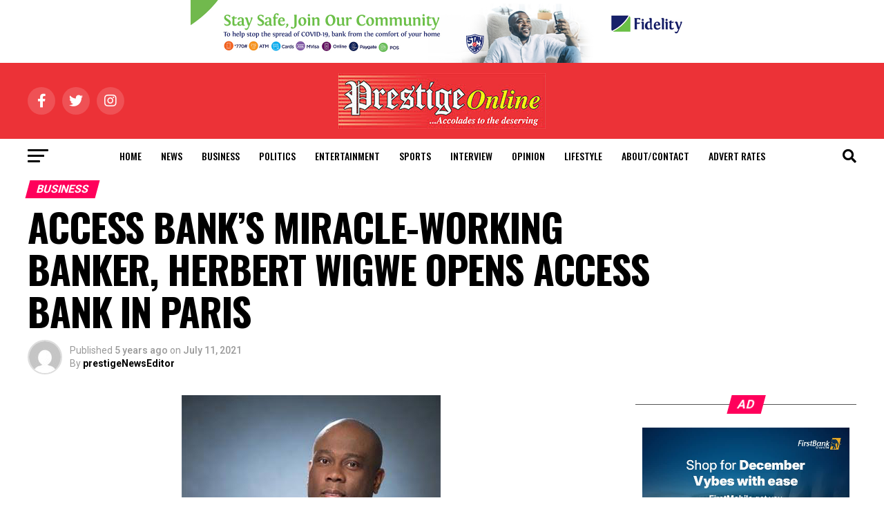

--- FILE ---
content_type: text/html; charset=UTF-8
request_url: https://www.prestigenewsonline.com/access-banks-miracle-working-banker-herbert-wigwe-opens-access-bank-in-paris/
body_size: 21245
content:
<!DOCTYPE html>
<html lang="en-US">
<head>
<meta charset="UTF-8" >
<meta name="viewport" id="viewport" content="width=device-width, initial-scale=1.0, maximum-scale=5.0, minimum-scale=1.0, user-scalable=yes" />
<link rel="pingback" href="https://www.prestigenewsonline.com/xmlrpc.php" />
<meta property="og:type" content="article" />
					<meta property="og:image" content="https://www.prestigenewsonline.com/wp-content/uploads/2021/07/1625939945514093-1-1.jpg" />
		<meta name="twitter:image" content="https://www.prestigenewsonline.com/wp-content/uploads/2021/07/1625939945514093-1-1.jpg" />
	<meta property="og:url" content="https://www.prestigenewsonline.com/access-banks-miracle-working-banker-herbert-wigwe-opens-access-bank-in-paris/" />
<meta property="og:title" content="ACCESS BANK’S MIRACLE-WORKING BANKER, HERBERT WIGWE OPENS ACCESS BANK IN PARIS" />
<meta property="og:description" content="&nbsp; &nbsp; Indeed, Herbert Wigwe has charted a radical path for one of Africa’s largest and most influential banks. His leadership is authentic and in the cutthroat terrain of Nigerian banking, he rides the tides of the industry thus dictating the pace of change and influencing the thought of his time. There is no gainsaying, [&hellip;]" />
<meta name="twitter:card" content="summary_large_image">
<meta name="twitter:url" content="https://www.prestigenewsonline.com/access-banks-miracle-working-banker-herbert-wigwe-opens-access-bank-in-paris/">
<meta name="twitter:title" content="ACCESS BANK’S MIRACLE-WORKING BANKER, HERBERT WIGWE OPENS ACCESS BANK IN PARIS">
<meta name="twitter:description" content="&nbsp; &nbsp; Indeed, Herbert Wigwe has charted a radical path for one of Africa’s largest and most influential banks. His leadership is authentic and in the cutthroat terrain of Nigerian banking, he rides the tides of the industry thus dictating the pace of change and influencing the thought of his time. There is no gainsaying, [&hellip;]">
<script type="text/javascript">
/* <![CDATA[ */
(()=>{var e={};e.g=function(){if("object"==typeof globalThis)return globalThis;try{return this||new Function("return this")()}catch(e){if("object"==typeof window)return window}}(),function({ampUrl:n,isCustomizePreview:t,isAmpDevMode:r,noampQueryVarName:o,noampQueryVarValue:s,disabledStorageKey:i,mobileUserAgents:a,regexRegex:c}){if("undefined"==typeof sessionStorage)return;const d=new RegExp(c);if(!a.some((e=>{const n=e.match(d);return!(!n||!new RegExp(n[1],n[2]).test(navigator.userAgent))||navigator.userAgent.includes(e)})))return;e.g.addEventListener("DOMContentLoaded",(()=>{const e=document.getElementById("amp-mobile-version-switcher");if(!e)return;e.hidden=!1;const n=e.querySelector("a[href]");n&&n.addEventListener("click",(()=>{sessionStorage.removeItem(i)}))}));const g=r&&["paired-browsing-non-amp","paired-browsing-amp"].includes(window.name);if(sessionStorage.getItem(i)||t||g)return;const u=new URL(location.href),m=new URL(n);m.hash=u.hash,u.searchParams.has(o)&&s===u.searchParams.get(o)?sessionStorage.setItem(i,"1"):m.href!==u.href&&(window.stop(),location.replace(m.href))}({"ampUrl":"https:\/\/www.prestigenewsonline.com\/access-banks-miracle-working-banker-herbert-wigwe-opens-access-bank-in-paris\/?amp=1","noampQueryVarName":"noamp","noampQueryVarValue":"mobile","disabledStorageKey":"amp_mobile_redirect_disabled","mobileUserAgents":["Mobile","Android","Silk\/","Kindle","BlackBerry","Opera Mini","Opera Mobi"],"regexRegex":"^\\\/((?:.|\\n)+)\\\/([i]*)$","isCustomizePreview":false,"isAmpDevMode":false})})();
/* ]]> */
</script>
<title>ACCESS BANK’S MIRACLE-WORKING BANKER, HERBERT WIGWE OPENS ACCESS BANK IN PARIS &#8211; Prestige News</title>
<meta name='robots' content='max-image-preview:large' />
	<style>img:is([sizes="auto" i], [sizes^="auto," i]) { contain-intrinsic-size: 3000px 1500px }</style>
	<link rel='dns-prefetch' href='//www.prestigenewsonline.com' />
<link rel='dns-prefetch' href='//ajax.googleapis.com' />
<link rel='dns-prefetch' href='//fonts.googleapis.com' />
<link rel="alternate" type="application/rss+xml" title="Prestige News &raquo; Feed" href="https://www.prestigenewsonline.com/feed/" />
<link rel="alternate" type="application/rss+xml" title="Prestige News &raquo; Comments Feed" href="https://www.prestigenewsonline.com/comments/feed/" />
<link rel="alternate" type="application/rss+xml" title="Prestige News &raquo; ACCESS BANK’S MIRACLE-WORKING BANKER, HERBERT WIGWE OPENS ACCESS BANK IN PARIS Comments Feed" href="https://www.prestigenewsonline.com/access-banks-miracle-working-banker-herbert-wigwe-opens-access-bank-in-paris/feed/" />
<script type="text/javascript">
/* <![CDATA[ */
window._wpemojiSettings = {"baseUrl":"https:\/\/s.w.org\/images\/core\/emoji\/16.0.1\/72x72\/","ext":".png","svgUrl":"https:\/\/s.w.org\/images\/core\/emoji\/16.0.1\/svg\/","svgExt":".svg","source":{"concatemoji":"https:\/\/www.prestigenewsonline.com\/wp-includes\/js\/wp-emoji-release.min.js?ver=6.8.3"}};
/*! This file is auto-generated */
!function(s,n){var o,i,e;function c(e){try{var t={supportTests:e,timestamp:(new Date).valueOf()};sessionStorage.setItem(o,JSON.stringify(t))}catch(e){}}function p(e,t,n){e.clearRect(0,0,e.canvas.width,e.canvas.height),e.fillText(t,0,0);var t=new Uint32Array(e.getImageData(0,0,e.canvas.width,e.canvas.height).data),a=(e.clearRect(0,0,e.canvas.width,e.canvas.height),e.fillText(n,0,0),new Uint32Array(e.getImageData(0,0,e.canvas.width,e.canvas.height).data));return t.every(function(e,t){return e===a[t]})}function u(e,t){e.clearRect(0,0,e.canvas.width,e.canvas.height),e.fillText(t,0,0);for(var n=e.getImageData(16,16,1,1),a=0;a<n.data.length;a++)if(0!==n.data[a])return!1;return!0}function f(e,t,n,a){switch(t){case"flag":return n(e,"\ud83c\udff3\ufe0f\u200d\u26a7\ufe0f","\ud83c\udff3\ufe0f\u200b\u26a7\ufe0f")?!1:!n(e,"\ud83c\udde8\ud83c\uddf6","\ud83c\udde8\u200b\ud83c\uddf6")&&!n(e,"\ud83c\udff4\udb40\udc67\udb40\udc62\udb40\udc65\udb40\udc6e\udb40\udc67\udb40\udc7f","\ud83c\udff4\u200b\udb40\udc67\u200b\udb40\udc62\u200b\udb40\udc65\u200b\udb40\udc6e\u200b\udb40\udc67\u200b\udb40\udc7f");case"emoji":return!a(e,"\ud83e\udedf")}return!1}function g(e,t,n,a){var r="undefined"!=typeof WorkerGlobalScope&&self instanceof WorkerGlobalScope?new OffscreenCanvas(300,150):s.createElement("canvas"),o=r.getContext("2d",{willReadFrequently:!0}),i=(o.textBaseline="top",o.font="600 32px Arial",{});return e.forEach(function(e){i[e]=t(o,e,n,a)}),i}function t(e){var t=s.createElement("script");t.src=e,t.defer=!0,s.head.appendChild(t)}"undefined"!=typeof Promise&&(o="wpEmojiSettingsSupports",i=["flag","emoji"],n.supports={everything:!0,everythingExceptFlag:!0},e=new Promise(function(e){s.addEventListener("DOMContentLoaded",e,{once:!0})}),new Promise(function(t){var n=function(){try{var e=JSON.parse(sessionStorage.getItem(o));if("object"==typeof e&&"number"==typeof e.timestamp&&(new Date).valueOf()<e.timestamp+604800&&"object"==typeof e.supportTests)return e.supportTests}catch(e){}return null}();if(!n){if("undefined"!=typeof Worker&&"undefined"!=typeof OffscreenCanvas&&"undefined"!=typeof URL&&URL.createObjectURL&&"undefined"!=typeof Blob)try{var e="postMessage("+g.toString()+"("+[JSON.stringify(i),f.toString(),p.toString(),u.toString()].join(",")+"));",a=new Blob([e],{type:"text/javascript"}),r=new Worker(URL.createObjectURL(a),{name:"wpTestEmojiSupports"});return void(r.onmessage=function(e){c(n=e.data),r.terminate(),t(n)})}catch(e){}c(n=g(i,f,p,u))}t(n)}).then(function(e){for(var t in e)n.supports[t]=e[t],n.supports.everything=n.supports.everything&&n.supports[t],"flag"!==t&&(n.supports.everythingExceptFlag=n.supports.everythingExceptFlag&&n.supports[t]);n.supports.everythingExceptFlag=n.supports.everythingExceptFlag&&!n.supports.flag,n.DOMReady=!1,n.readyCallback=function(){n.DOMReady=!0}}).then(function(){return e}).then(function(){var e;n.supports.everything||(n.readyCallback(),(e=n.source||{}).concatemoji?t(e.concatemoji):e.wpemoji&&e.twemoji&&(t(e.twemoji),t(e.wpemoji)))}))}((window,document),window._wpemojiSettings);
/* ]]> */
</script>
<style id='wp-emoji-styles-inline-css' type='text/css'>

	img.wp-smiley, img.emoji {
		display: inline !important;
		border: none !important;
		box-shadow: none !important;
		height: 1em !important;
		width: 1em !important;
		margin: 0 0.07em !important;
		vertical-align: -0.1em !important;
		background: none !important;
		padding: 0 !important;
	}
</style>
<link rel='stylesheet' id='wp-block-library-css' href='https://www.prestigenewsonline.com/wp-includes/css/dist/block-library/style.min.css?ver=6.8.3' type='text/css' media='all' />
<style id='classic-theme-styles-inline-css' type='text/css'>
/*! This file is auto-generated */
.wp-block-button__link{color:#fff;background-color:#32373c;border-radius:9999px;box-shadow:none;text-decoration:none;padding:calc(.667em + 2px) calc(1.333em + 2px);font-size:1.125em}.wp-block-file__button{background:#32373c;color:#fff;text-decoration:none}
</style>
<style id='global-styles-inline-css' type='text/css'>
:root{--wp--preset--aspect-ratio--square: 1;--wp--preset--aspect-ratio--4-3: 4/3;--wp--preset--aspect-ratio--3-4: 3/4;--wp--preset--aspect-ratio--3-2: 3/2;--wp--preset--aspect-ratio--2-3: 2/3;--wp--preset--aspect-ratio--16-9: 16/9;--wp--preset--aspect-ratio--9-16: 9/16;--wp--preset--color--black: #000000;--wp--preset--color--cyan-bluish-gray: #abb8c3;--wp--preset--color--white: #ffffff;--wp--preset--color--pale-pink: #f78da7;--wp--preset--color--vivid-red: #cf2e2e;--wp--preset--color--luminous-vivid-orange: #ff6900;--wp--preset--color--luminous-vivid-amber: #fcb900;--wp--preset--color--light-green-cyan: #7bdcb5;--wp--preset--color--vivid-green-cyan: #00d084;--wp--preset--color--pale-cyan-blue: #8ed1fc;--wp--preset--color--vivid-cyan-blue: #0693e3;--wp--preset--color--vivid-purple: #9b51e0;--wp--preset--gradient--vivid-cyan-blue-to-vivid-purple: linear-gradient(135deg,rgba(6,147,227,1) 0%,rgb(155,81,224) 100%);--wp--preset--gradient--light-green-cyan-to-vivid-green-cyan: linear-gradient(135deg,rgb(122,220,180) 0%,rgb(0,208,130) 100%);--wp--preset--gradient--luminous-vivid-amber-to-luminous-vivid-orange: linear-gradient(135deg,rgba(252,185,0,1) 0%,rgba(255,105,0,1) 100%);--wp--preset--gradient--luminous-vivid-orange-to-vivid-red: linear-gradient(135deg,rgba(255,105,0,1) 0%,rgb(207,46,46) 100%);--wp--preset--gradient--very-light-gray-to-cyan-bluish-gray: linear-gradient(135deg,rgb(238,238,238) 0%,rgb(169,184,195) 100%);--wp--preset--gradient--cool-to-warm-spectrum: linear-gradient(135deg,rgb(74,234,220) 0%,rgb(151,120,209) 20%,rgb(207,42,186) 40%,rgb(238,44,130) 60%,rgb(251,105,98) 80%,rgb(254,248,76) 100%);--wp--preset--gradient--blush-light-purple: linear-gradient(135deg,rgb(255,206,236) 0%,rgb(152,150,240) 100%);--wp--preset--gradient--blush-bordeaux: linear-gradient(135deg,rgb(254,205,165) 0%,rgb(254,45,45) 50%,rgb(107,0,62) 100%);--wp--preset--gradient--luminous-dusk: linear-gradient(135deg,rgb(255,203,112) 0%,rgb(199,81,192) 50%,rgb(65,88,208) 100%);--wp--preset--gradient--pale-ocean: linear-gradient(135deg,rgb(255,245,203) 0%,rgb(182,227,212) 50%,rgb(51,167,181) 100%);--wp--preset--gradient--electric-grass: linear-gradient(135deg,rgb(202,248,128) 0%,rgb(113,206,126) 100%);--wp--preset--gradient--midnight: linear-gradient(135deg,rgb(2,3,129) 0%,rgb(40,116,252) 100%);--wp--preset--font-size--small: 13px;--wp--preset--font-size--medium: 20px;--wp--preset--font-size--large: 36px;--wp--preset--font-size--x-large: 42px;--wp--preset--spacing--20: 0.44rem;--wp--preset--spacing--30: 0.67rem;--wp--preset--spacing--40: 1rem;--wp--preset--spacing--50: 1.5rem;--wp--preset--spacing--60: 2.25rem;--wp--preset--spacing--70: 3.38rem;--wp--preset--spacing--80: 5.06rem;--wp--preset--shadow--natural: 6px 6px 9px rgba(0, 0, 0, 0.2);--wp--preset--shadow--deep: 12px 12px 50px rgba(0, 0, 0, 0.4);--wp--preset--shadow--sharp: 6px 6px 0px rgba(0, 0, 0, 0.2);--wp--preset--shadow--outlined: 6px 6px 0px -3px rgba(255, 255, 255, 1), 6px 6px rgba(0, 0, 0, 1);--wp--preset--shadow--crisp: 6px 6px 0px rgba(0, 0, 0, 1);}:where(.is-layout-flex){gap: 0.5em;}:where(.is-layout-grid){gap: 0.5em;}body .is-layout-flex{display: flex;}.is-layout-flex{flex-wrap: wrap;align-items: center;}.is-layout-flex > :is(*, div){margin: 0;}body .is-layout-grid{display: grid;}.is-layout-grid > :is(*, div){margin: 0;}:where(.wp-block-columns.is-layout-flex){gap: 2em;}:where(.wp-block-columns.is-layout-grid){gap: 2em;}:where(.wp-block-post-template.is-layout-flex){gap: 1.25em;}:where(.wp-block-post-template.is-layout-grid){gap: 1.25em;}.has-black-color{color: var(--wp--preset--color--black) !important;}.has-cyan-bluish-gray-color{color: var(--wp--preset--color--cyan-bluish-gray) !important;}.has-white-color{color: var(--wp--preset--color--white) !important;}.has-pale-pink-color{color: var(--wp--preset--color--pale-pink) !important;}.has-vivid-red-color{color: var(--wp--preset--color--vivid-red) !important;}.has-luminous-vivid-orange-color{color: var(--wp--preset--color--luminous-vivid-orange) !important;}.has-luminous-vivid-amber-color{color: var(--wp--preset--color--luminous-vivid-amber) !important;}.has-light-green-cyan-color{color: var(--wp--preset--color--light-green-cyan) !important;}.has-vivid-green-cyan-color{color: var(--wp--preset--color--vivid-green-cyan) !important;}.has-pale-cyan-blue-color{color: var(--wp--preset--color--pale-cyan-blue) !important;}.has-vivid-cyan-blue-color{color: var(--wp--preset--color--vivid-cyan-blue) !important;}.has-vivid-purple-color{color: var(--wp--preset--color--vivid-purple) !important;}.has-black-background-color{background-color: var(--wp--preset--color--black) !important;}.has-cyan-bluish-gray-background-color{background-color: var(--wp--preset--color--cyan-bluish-gray) !important;}.has-white-background-color{background-color: var(--wp--preset--color--white) !important;}.has-pale-pink-background-color{background-color: var(--wp--preset--color--pale-pink) !important;}.has-vivid-red-background-color{background-color: var(--wp--preset--color--vivid-red) !important;}.has-luminous-vivid-orange-background-color{background-color: var(--wp--preset--color--luminous-vivid-orange) !important;}.has-luminous-vivid-amber-background-color{background-color: var(--wp--preset--color--luminous-vivid-amber) !important;}.has-light-green-cyan-background-color{background-color: var(--wp--preset--color--light-green-cyan) !important;}.has-vivid-green-cyan-background-color{background-color: var(--wp--preset--color--vivid-green-cyan) !important;}.has-pale-cyan-blue-background-color{background-color: var(--wp--preset--color--pale-cyan-blue) !important;}.has-vivid-cyan-blue-background-color{background-color: var(--wp--preset--color--vivid-cyan-blue) !important;}.has-vivid-purple-background-color{background-color: var(--wp--preset--color--vivid-purple) !important;}.has-black-border-color{border-color: var(--wp--preset--color--black) !important;}.has-cyan-bluish-gray-border-color{border-color: var(--wp--preset--color--cyan-bluish-gray) !important;}.has-white-border-color{border-color: var(--wp--preset--color--white) !important;}.has-pale-pink-border-color{border-color: var(--wp--preset--color--pale-pink) !important;}.has-vivid-red-border-color{border-color: var(--wp--preset--color--vivid-red) !important;}.has-luminous-vivid-orange-border-color{border-color: var(--wp--preset--color--luminous-vivid-orange) !important;}.has-luminous-vivid-amber-border-color{border-color: var(--wp--preset--color--luminous-vivid-amber) !important;}.has-light-green-cyan-border-color{border-color: var(--wp--preset--color--light-green-cyan) !important;}.has-vivid-green-cyan-border-color{border-color: var(--wp--preset--color--vivid-green-cyan) !important;}.has-pale-cyan-blue-border-color{border-color: var(--wp--preset--color--pale-cyan-blue) !important;}.has-vivid-cyan-blue-border-color{border-color: var(--wp--preset--color--vivid-cyan-blue) !important;}.has-vivid-purple-border-color{border-color: var(--wp--preset--color--vivid-purple) !important;}.has-vivid-cyan-blue-to-vivid-purple-gradient-background{background: var(--wp--preset--gradient--vivid-cyan-blue-to-vivid-purple) !important;}.has-light-green-cyan-to-vivid-green-cyan-gradient-background{background: var(--wp--preset--gradient--light-green-cyan-to-vivid-green-cyan) !important;}.has-luminous-vivid-amber-to-luminous-vivid-orange-gradient-background{background: var(--wp--preset--gradient--luminous-vivid-amber-to-luminous-vivid-orange) !important;}.has-luminous-vivid-orange-to-vivid-red-gradient-background{background: var(--wp--preset--gradient--luminous-vivid-orange-to-vivid-red) !important;}.has-very-light-gray-to-cyan-bluish-gray-gradient-background{background: var(--wp--preset--gradient--very-light-gray-to-cyan-bluish-gray) !important;}.has-cool-to-warm-spectrum-gradient-background{background: var(--wp--preset--gradient--cool-to-warm-spectrum) !important;}.has-blush-light-purple-gradient-background{background: var(--wp--preset--gradient--blush-light-purple) !important;}.has-blush-bordeaux-gradient-background{background: var(--wp--preset--gradient--blush-bordeaux) !important;}.has-luminous-dusk-gradient-background{background: var(--wp--preset--gradient--luminous-dusk) !important;}.has-pale-ocean-gradient-background{background: var(--wp--preset--gradient--pale-ocean) !important;}.has-electric-grass-gradient-background{background: var(--wp--preset--gradient--electric-grass) !important;}.has-midnight-gradient-background{background: var(--wp--preset--gradient--midnight) !important;}.has-small-font-size{font-size: var(--wp--preset--font-size--small) !important;}.has-medium-font-size{font-size: var(--wp--preset--font-size--medium) !important;}.has-large-font-size{font-size: var(--wp--preset--font-size--large) !important;}.has-x-large-font-size{font-size: var(--wp--preset--font-size--x-large) !important;}
:where(.wp-block-post-template.is-layout-flex){gap: 1.25em;}:where(.wp-block-post-template.is-layout-grid){gap: 1.25em;}
:where(.wp-block-columns.is-layout-flex){gap: 2em;}:where(.wp-block-columns.is-layout-grid){gap: 2em;}
:root :where(.wp-block-pullquote){font-size: 1.5em;line-height: 1.6;}
</style>
<link rel='stylesheet' id='ql-jquery-ui-css' href='//ajax.googleapis.com/ajax/libs/jqueryui/1.12.1/themes/smoothness/jquery-ui.css?ver=6.8.3' type='text/css' media='all' />
<link rel='stylesheet' id='mvp-custom-style-css' href='https://www.prestigenewsonline.com/wp-content/themes/zox-news/style.css?ver=6.8.3' type='text/css' media='all' />
<style id='mvp-custom-style-inline-css' type='text/css'>


#mvp-wallpaper {
	background: url() no-repeat 50% 0;
	}

#mvp-foot-copy a {
	color: #0be6af;
	}

#mvp-content-main p a,
#mvp-content-main ul a,
#mvp-content-main ol a,
.mvp-post-add-main p a,
.mvp-post-add-main ul a,
.mvp-post-add-main ol a {
	box-shadow: inset 0 -4px 0 #0be6af;
	}

#mvp-content-main p a:hover,
#mvp-content-main ul a:hover,
#mvp-content-main ol a:hover,
.mvp-post-add-main p a:hover,
.mvp-post-add-main ul a:hover,
.mvp-post-add-main ol a:hover {
	background: #0be6af;
	}

a,
a:visited,
.post-info-name a,
.woocommerce .woocommerce-breadcrumb a {
	color: #ff005b;
	}

#mvp-side-wrap a:hover {
	color: #ff005b;
	}

.mvp-fly-top:hover,
.mvp-vid-box-wrap,
ul.mvp-soc-mob-list li.mvp-soc-mob-com {
	background: #f70029;
	}

nav.mvp-fly-nav-menu ul li.menu-item-has-children:after,
.mvp-feat1-left-wrap span.mvp-cd-cat,
.mvp-widget-feat1-top-story span.mvp-cd-cat,
.mvp-widget-feat2-left-cont span.mvp-cd-cat,
.mvp-widget-dark-feat span.mvp-cd-cat,
.mvp-widget-dark-sub span.mvp-cd-cat,
.mvp-vid-wide-text span.mvp-cd-cat,
.mvp-feat2-top-text span.mvp-cd-cat,
.mvp-feat3-main-story span.mvp-cd-cat,
.mvp-feat3-sub-text span.mvp-cd-cat,
.mvp-feat4-main-text span.mvp-cd-cat,
.woocommerce-message:before,
.woocommerce-info:before,
.woocommerce-message:before {
	color: #f70029;
	}

#searchform input,
.mvp-authors-name {
	border-bottom: 1px solid #f70029;
	}

.mvp-fly-top:hover {
	border-top: 1px solid #f70029;
	border-left: 1px solid #f70029;
	border-bottom: 1px solid #f70029;
	}

.woocommerce .widget_price_filter .ui-slider .ui-slider-handle,
.woocommerce #respond input#submit.alt,
.woocommerce a.button.alt,
.woocommerce button.button.alt,
.woocommerce input.button.alt,
.woocommerce #respond input#submit.alt:hover,
.woocommerce a.button.alt:hover,
.woocommerce button.button.alt:hover,
.woocommerce input.button.alt:hover {
	background-color: #f70029;
	}

.woocommerce-error,
.woocommerce-info,
.woocommerce-message {
	border-top-color: #f70029;
	}

ul.mvp-feat1-list-buts li.active span.mvp-feat1-list-but,
span.mvp-widget-home-title,
span.mvp-post-cat,
span.mvp-feat1-pop-head {
	background: #ff005b;
	}

.woocommerce span.onsale {
	background-color: #ff005b;
	}

.mvp-widget-feat2-side-more-but,
.woocommerce .star-rating span:before,
span.mvp-prev-next-label,
.mvp-cat-date-wrap .sticky {
	color: #ff005b !important;
	}

#mvp-main-nav-top,
#mvp-fly-wrap,
.mvp-soc-mob-right,
#mvp-main-nav-small-cont {
	background: #000000;
	}

#mvp-main-nav-small .mvp-fly-but-wrap span,
#mvp-main-nav-small .mvp-search-but-wrap span,
.mvp-nav-top-left .mvp-fly-but-wrap span,
#mvp-fly-wrap .mvp-fly-but-wrap span {
	background: #555555;
	}

.mvp-nav-top-right .mvp-nav-search-but,
span.mvp-fly-soc-head,
.mvp-soc-mob-right i,
#mvp-main-nav-small span.mvp-nav-search-but,
#mvp-main-nav-small .mvp-nav-menu ul li a  {
	color: #555555;
	}

#mvp-main-nav-small .mvp-nav-menu ul li.menu-item-has-children a:after {
	border-color: #555555 transparent transparent transparent;
	}

#mvp-nav-top-wrap span.mvp-nav-search-but:hover,
#mvp-main-nav-small span.mvp-nav-search-but:hover {
	color: #0be6af;
	}

#mvp-nav-top-wrap .mvp-fly-but-wrap:hover span,
#mvp-main-nav-small .mvp-fly-but-wrap:hover span,
span.mvp-woo-cart-num:hover {
	background: #0be6af;
	}

#mvp-main-nav-bot-cont {
	background: #ffffff;
	}

#mvp-nav-bot-wrap .mvp-fly-but-wrap span,
#mvp-nav-bot-wrap .mvp-search-but-wrap span {
	background: #000000;
	}

#mvp-nav-bot-wrap span.mvp-nav-search-but,
#mvp-nav-bot-wrap .mvp-nav-menu ul li a {
	color: #000000;
	}

#mvp-nav-bot-wrap .mvp-nav-menu ul li.menu-item-has-children a:after {
	border-color: #000000 transparent transparent transparent;
	}

.mvp-nav-menu ul li:hover a {
	border-bottom: 5px solid #0be6af;
	}

#mvp-nav-bot-wrap .mvp-fly-but-wrap:hover span {
	background: #0be6af;
	}

#mvp-nav-bot-wrap span.mvp-nav-search-but:hover {
	color: #0be6af;
	}

body,
.mvp-feat1-feat-text p,
.mvp-feat2-top-text p,
.mvp-feat3-main-text p,
.mvp-feat3-sub-text p,
#searchform input,
.mvp-author-info-text,
span.mvp-post-excerpt,
.mvp-nav-menu ul li ul.sub-menu li a,
nav.mvp-fly-nav-menu ul li a,
.mvp-ad-label,
span.mvp-feat-caption,
.mvp-post-tags a,
.mvp-post-tags a:visited,
span.mvp-author-box-name a,
#mvp-author-box-text p,
.mvp-post-gallery-text p,
ul.mvp-soc-mob-list li span,
#comments,
h3#reply-title,
h2.comments,
#mvp-foot-copy p,
span.mvp-fly-soc-head,
.mvp-post-tags-header,
span.mvp-prev-next-label,
span.mvp-post-add-link-but,
#mvp-comments-button a,
#mvp-comments-button span.mvp-comment-but-text,
.woocommerce ul.product_list_widget span.product-title,
.woocommerce ul.product_list_widget li a,
.woocommerce #reviews #comments ol.commentlist li .comment-text p.meta,
.woocommerce div.product p.price,
.woocommerce div.product p.price ins,
.woocommerce div.product p.price del,
.woocommerce ul.products li.product .price del,
.woocommerce ul.products li.product .price ins,
.woocommerce ul.products li.product .price,
.woocommerce #respond input#submit,
.woocommerce a.button,
.woocommerce button.button,
.woocommerce input.button,
.woocommerce .widget_price_filter .price_slider_amount .button,
.woocommerce span.onsale,
.woocommerce-review-link,
#woo-content p.woocommerce-result-count,
.woocommerce div.product .woocommerce-tabs ul.tabs li a,
a.mvp-inf-more-but,
span.mvp-cont-read-but,
span.mvp-cd-cat,
span.mvp-cd-date,
.mvp-feat4-main-text p,
span.mvp-woo-cart-num,
span.mvp-widget-home-title2,
.wp-caption,
#mvp-content-main p.wp-caption-text,
.gallery-caption,
.mvp-post-add-main p.wp-caption-text,
#bbpress-forums,
#bbpress-forums p,
.protected-post-form input,
#mvp-feat6-text p {
	font-family: 'Roboto', sans-serif;
	font-display: swap;
	}

.mvp-blog-story-text p,
span.mvp-author-page-desc,
#mvp-404 p,
.mvp-widget-feat1-bot-text p,
.mvp-widget-feat2-left-text p,
.mvp-flex-story-text p,
.mvp-search-text p,
#mvp-content-main p,
.mvp-post-add-main p,
#mvp-content-main ul li,
#mvp-content-main ol li,
.rwp-summary,
.rwp-u-review__comment,
.mvp-feat5-mid-main-text p,
.mvp-feat5-small-main-text p,
#mvp-content-main .wp-block-button__link,
.wp-block-audio figcaption,
.wp-block-video figcaption,
.wp-block-embed figcaption,
.wp-block-verse pre,
pre.wp-block-verse {
	font-family: 'PT Serif', sans-serif;
	font-display: swap;
	}

.mvp-nav-menu ul li a,
#mvp-foot-menu ul li a {
	font-family: 'Oswald', sans-serif;
	font-display: swap;
	}


.mvp-feat1-sub-text h2,
.mvp-feat1-pop-text h2,
.mvp-feat1-list-text h2,
.mvp-widget-feat1-top-text h2,
.mvp-widget-feat1-bot-text h2,
.mvp-widget-dark-feat-text h2,
.mvp-widget-dark-sub-text h2,
.mvp-widget-feat2-left-text h2,
.mvp-widget-feat2-right-text h2,
.mvp-blog-story-text h2,
.mvp-flex-story-text h2,
.mvp-vid-wide-more-text p,
.mvp-prev-next-text p,
.mvp-related-text,
.mvp-post-more-text p,
h2.mvp-authors-latest a,
.mvp-feat2-bot-text h2,
.mvp-feat3-sub-text h2,
.mvp-feat3-main-text h2,
.mvp-feat4-main-text h2,
.mvp-feat5-text h2,
.mvp-feat5-mid-main-text h2,
.mvp-feat5-small-main-text h2,
.mvp-feat5-mid-sub-text h2,
#mvp-feat6-text h2,
.alp-related-posts-wrapper .alp-related-post .post-title {
	font-family: 'Oswald', sans-serif;
	font-display: swap;
	}

.mvp-feat2-top-text h2,
.mvp-feat1-feat-text h2,
h1.mvp-post-title,
h1.mvp-post-title-wide,
.mvp-drop-nav-title h4,
#mvp-content-main blockquote p,
.mvp-post-add-main blockquote p,
#mvp-content-main p.has-large-font-size,
#mvp-404 h1,
#woo-content h1.page-title,
.woocommerce div.product .product_title,
.woocommerce ul.products li.product h3,
.alp-related-posts .current .post-title {
	font-family: 'Oswald', sans-serif;
	font-display: swap;
	}

span.mvp-feat1-pop-head,
.mvp-feat1-pop-text:before,
span.mvp-feat1-list-but,
span.mvp-widget-home-title,
.mvp-widget-feat2-side-more,
span.mvp-post-cat,
span.mvp-page-head,
h1.mvp-author-top-head,
.mvp-authors-name,
#mvp-content-main h1,
#mvp-content-main h2,
#mvp-content-main h3,
#mvp-content-main h4,
#mvp-content-main h5,
#mvp-content-main h6,
.woocommerce .related h2,
.woocommerce div.product .woocommerce-tabs .panel h2,
.woocommerce div.product .product_title,
.mvp-feat5-side-list .mvp-feat1-list-img:after {
	font-family: 'Roboto', sans-serif;
	font-display: swap;
	}

	

	.mvp-nav-links {
		display: none;
		}
		

	.alp-advert {
		display: none;
	}
	.alp-related-posts-wrapper .alp-related-posts .current {
		margin: 0 0 10px;
	}
		

 	#mvp-main-nav-top {

background-color: rgb(236, 50, 55);

}

[class*="media_image"] {
  text-align: center;
}
		
</style>
<link rel='stylesheet' id='mvp-reset-css' href='https://www.prestigenewsonline.com/wp-content/themes/zox-news/css/reset.css?ver=6.8.3' type='text/css' media='all' />
<link rel='stylesheet' id='fontawesome-css' href='https://www.prestigenewsonline.com/wp-content/themes/zox-news/font-awesome/css/all.css?ver=6.8.3' type='text/css' media='all' />
<link crossorigin="anonymous" rel='stylesheet' id='mvp-fonts-css' href='//fonts.googleapis.com/css?family=Roboto%3A300%2C400%2C700%2C900%7COswald%3A400%2C700%7CAdvent+Pro%3A700%7COpen+Sans%3A700%7CAnton%3A400Oswald%3A100%2C200%2C300%2C400%2C500%2C600%2C700%2C800%2C900%7COswald%3A100%2C200%2C300%2C400%2C500%2C600%2C700%2C800%2C900%7CRoboto%3A100%2C200%2C300%2C400%2C500%2C600%2C700%2C800%2C900%7CRoboto%3A100%2C200%2C300%2C400%2C500%2C600%2C700%2C800%2C900%7CPT+Serif%3A100%2C200%2C300%2C400%2C500%2C600%2C700%2C800%2C900%7COswald%3A100%2C200%2C300%2C400%2C500%2C600%2C700%2C800%2C900%26subset%3Dlatin%2Clatin-ext%2Ccyrillic%2Ccyrillic-ext%2Cgreek-ext%2Cgreek%2Cvietnamese%26display%3Dswap' type='text/css' media='all' />
<link rel='stylesheet' id='mvp-media-queries-css' href='https://www.prestigenewsonline.com/wp-content/themes/zox-news/css/media-queries.css?ver=6.8.3' type='text/css' media='all' />
<script type="text/javascript" src="https://www.prestigenewsonline.com/wp-includes/js/jquery/jquery.min.js?ver=3.7.1" id="jquery-core-js"></script>
<script type="text/javascript" src="https://www.prestigenewsonline.com/wp-includes/js/jquery/jquery-migrate.min.js?ver=3.4.1" id="jquery-migrate-js"></script>
<link rel="https://api.w.org/" href="https://www.prestigenewsonline.com/wp-json/" /><link rel="alternate" title="JSON" type="application/json" href="https://www.prestigenewsonline.com/wp-json/wp/v2/posts/23572" /><link rel="EditURI" type="application/rsd+xml" title="RSD" href="https://www.prestigenewsonline.com/xmlrpc.php?rsd" />

<link rel="canonical" href="https://www.prestigenewsonline.com/access-banks-miracle-working-banker-herbert-wigwe-opens-access-bank-in-paris/" />
<link rel='shortlink' href='https://www.prestigenewsonline.com/?p=23572' />
<link rel="alternate" title="oEmbed (JSON)" type="application/json+oembed" href="https://www.prestigenewsonline.com/wp-json/oembed/1.0/embed?url=https%3A%2F%2Fwww.prestigenewsonline.com%2Faccess-banks-miracle-working-banker-herbert-wigwe-opens-access-bank-in-paris%2F" />
<link rel="alternate" title="oEmbed (XML)" type="text/xml+oembed" href="https://www.prestigenewsonline.com/wp-json/oembed/1.0/embed?url=https%3A%2F%2Fwww.prestigenewsonline.com%2Faccess-banks-miracle-working-banker-herbert-wigwe-opens-access-bank-in-paris%2F&#038;format=xml" />
<link rel="alternate" type="text/html" media="only screen and (max-width: 640px)" href="https://www.prestigenewsonline.com/access-banks-miracle-working-banker-herbert-wigwe-opens-access-bank-in-paris/?amp=1"><link rel="amphtml" href="https://www.prestigenewsonline.com/access-banks-miracle-working-banker-herbert-wigwe-opens-access-bank-in-paris/?amp=1"><style>#amp-mobile-version-switcher{left:0;position:absolute;width:100%;z-index:100}#amp-mobile-version-switcher>a{background-color:#444;border:0;color:#eaeaea;display:block;font-family:-apple-system,BlinkMacSystemFont,Segoe UI,Roboto,Oxygen-Sans,Ubuntu,Cantarell,Helvetica Neue,sans-serif;font-size:16px;font-weight:600;padding:15px 0;text-align:center;-webkit-text-decoration:none;text-decoration:none}#amp-mobile-version-switcher>a:active,#amp-mobile-version-switcher>a:focus,#amp-mobile-version-switcher>a:hover{-webkit-text-decoration:underline;text-decoration:underline}</style></head>
<body class="wp-singular post-template-default single single-post postid-23572 single-format-standard wp-embed-responsive wp-theme-zox-news">
	<div id="mvp-fly-wrap">
	<div id="mvp-fly-menu-top" class="left relative">
		<div class="mvp-fly-top-out left relative">
			<div class="mvp-fly-top-in">
				<div id="mvp-fly-logo" class="left relative">
											<a href="https://www.prestigenewsonline.com/"><img src="https://www.prestigenewsonline.com/wp-content/uploads/2023/11/Prestige-Online-logo.jpeg" alt="Prestige News" data-rjs="2" /></a>
									</div><!--mvp-fly-logo-->
			</div><!--mvp-fly-top-in-->
			<div class="mvp-fly-but-wrap mvp-fly-but-menu mvp-fly-but-click">
				<span></span>
				<span></span>
				<span></span>
				<span></span>
			</div><!--mvp-fly-but-wrap-->
		</div><!--mvp-fly-top-out-->
	</div><!--mvp-fly-menu-top-->
	<div id="mvp-fly-menu-wrap">
		<nav class="mvp-fly-nav-menu left relative">
			<div class="menu"><ul>
<li class="page_item page-item-10681"><a href="https://www.prestigenewsonline.com/9000-woman-to-carry-their-miracle-babies-at-harvest-of-babies-2019-conference/"> 9000 woman to carry their miracle babies at “harvest of babies” 2019 conference</a></li>
<li class="page_item page-item-5"><a href="https://www.prestigenewsonline.com/aboutcontact/">About/Contact</a></li>
<li class="page_item page-item-13069"><a href="https://www.prestigenewsonline.com/advert/">Advert</a></li>
<li class="page_item page-item-8"><a href="https://www.prestigenewsonline.com/advert-rates/">Advert Rates</a></li>
<li class="page_item page-item-15061"><a href="https://www.prestigenewsonline.com/covid-19-firstbank-donates-1billion-naira-reiterates-its-commitment-to-the-safety-of-all-nigerians/">COVID 19: FIRSTBANK DONATES 1BILLION NAIRA, REITERATES ITS COMMITMENT TO THE SAFETY OF ALL NIGERIANS</a></li>
<li class="page_item page-item-15974"><a href="https://www.prestigenewsonline.com/covid-19-idl-donates-relief-materials-to-lagos-state-govt/">COVID-19: IDL Donates Relief Materials To Lagos State Govt</a></li>
<li class="page_item page-item-10"><a href="https://www.prestigenewsonline.com/">Home</a></li>
<li class="page_item page-item-2"><a href="https://www.prestigenewsonline.com/sample-page/">Sample Page</a></li>
<li class="page_item page-item-147"><a href="https://www.prestigenewsonline.com/sports/">SPORTS</a></li>
</ul></div>
		</nav>
	</div><!--mvp-fly-menu-wrap-->
	<div id="mvp-fly-soc-wrap">
		<span class="mvp-fly-soc-head">Connect with us</span>
		<ul class="mvp-fly-soc-list left relative">
							<li><a href="#" target="_blank" class="fab fa-facebook-f"></a></li>
										<li><a href="#" target="_blank" class="fab fa-twitter"></a></li>
										<li><a href="#" target="_blank" class="fab fa-pinterest-p"></a></li>
										<li><a href="#" target="_blank" class="fab fa-instagram"></a></li>
																<li><a href="#" target="_blank" class="fab fa-linkedin"></a></li>
								</ul>
	</div><!--mvp-fly-soc-wrap-->
</div><!--mvp-fly-wrap-->	<div id="mvp-site" class="left relative">
		<div id="mvp-search-wrap">
			<div id="mvp-search-box">
				<form method="get" id="searchform" action="https://www.prestigenewsonline.com/">
	<input type="text" name="s" id="s" value="Search" onfocus='if (this.value == "Search") { this.value = ""; }' onblur='if (this.value == "") { this.value = "Search"; }' />
	<input type="hidden" id="searchsubmit" value="Search" />
</form>			</div><!--mvp-search-box-->
			<div class="mvp-search-but-wrap mvp-search-click">
				<span></span>
				<span></span>
			</div><!--mvp-search-but-wrap-->
		</div><!--mvp-search-wrap-->
				<div id="mvp-site-wall" class="left relative">
											<div id="mvp-leader-wrap">
					<a href="https://digital.fidelitybank.ng/accountopening/#/" target="_blank"> <img src="https://www.prestigenewsonline.com/wp-content/uploads/2021/07/E-banking-1456x180-1.jpg" style="width:728px; height:auto; border:0px;" alt="Ad" /> </a>				</div><!--mvp-leader-wrap-->
										<div id="mvp-site-main" class="left relative">
			<header id="mvp-main-head-wrap" class="left relative">
									<nav id="mvp-main-nav-wrap" class="left relative">
						<div id="mvp-main-nav-top" class="left relative">
							<div class="mvp-main-box">
								<div id="mvp-nav-top-wrap" class="left relative">
									<div class="mvp-nav-top-right-out left relative">
										<div class="mvp-nav-top-right-in">
											<div class="mvp-nav-top-cont left relative">
												<div class="mvp-nav-top-left-out relative">
													<div class="mvp-nav-top-left">
														<div class="mvp-nav-soc-wrap">
																															<a href="#" target="_blank"><span class="mvp-nav-soc-but fab fa-facebook-f"></span></a>
																																														<a href="#" target="_blank"><span class="mvp-nav-soc-but fab fa-twitter"></span></a>
																																														<a href="#" target="_blank"><span class="mvp-nav-soc-but fab fa-instagram"></span></a>
																																												</div><!--mvp-nav-soc-wrap-->
														<div class="mvp-fly-but-wrap mvp-fly-but-click left relative">
															<span></span>
															<span></span>
															<span></span>
															<span></span>
														</div><!--mvp-fly-but-wrap-->
													</div><!--mvp-nav-top-left-->
													<div class="mvp-nav-top-left-in">
														<div class="mvp-nav-top-mid left relative" itemscope itemtype="http://schema.org/Organization">
																															<a class="mvp-nav-logo-reg" itemprop="url" href="https://www.prestigenewsonline.com/"><img itemprop="logo" src="https://www.prestigenewsonline.com/wp-content/uploads/2023/11/Prestige-Online-logo.jpeg" alt="Prestige News" data-rjs="2" /></a>
																																														<a class="mvp-nav-logo-small" href="https://www.prestigenewsonline.com/"><img src="https://www.prestigenewsonline.com/wp-content/uploads/2023/11/Prestige-Online-logo.jpeg" alt="Prestige News" data-rjs="2" /></a>
																																														<h2 class="mvp-logo-title">Prestige News</h2>
																																														<div class="mvp-drop-nav-title left">
																	<h4>ACCESS BANK’S MIRACLE-WORKING BANKER, HERBERT WIGWE OPENS ACCESS BANK IN PARIS</h4>
																</div><!--mvp-drop-nav-title-->
																													</div><!--mvp-nav-top-mid-->
													</div><!--mvp-nav-top-left-in-->
												</div><!--mvp-nav-top-left-out-->
											</div><!--mvp-nav-top-cont-->
										</div><!--mvp-nav-top-right-in-->
										<div class="mvp-nav-top-right">
																						<span class="mvp-nav-search-but fa fa-search fa-2 mvp-search-click"></span>
										</div><!--mvp-nav-top-right-->
									</div><!--mvp-nav-top-right-out-->
								</div><!--mvp-nav-top-wrap-->
							</div><!--mvp-main-box-->
						</div><!--mvp-main-nav-top-->
						<div id="mvp-main-nav-bot" class="left relative">
							<div id="mvp-main-nav-bot-cont" class="left">
								<div class="mvp-main-box">
									<div id="mvp-nav-bot-wrap" class="left">
										<div class="mvp-nav-bot-right-out left">
											<div class="mvp-nav-bot-right-in">
												<div class="mvp-nav-bot-cont left">
													<div class="mvp-nav-bot-left-out">
														<div class="mvp-nav-bot-left left relative">
															<div class="mvp-fly-but-wrap mvp-fly-but-click left relative">
																<span></span>
																<span></span>
																<span></span>
																<span></span>
															</div><!--mvp-fly-but-wrap-->
														</div><!--mvp-nav-bot-left-->
														<div class="mvp-nav-bot-left-in">
															<div class="mvp-nav-menu left">
																<div class="menu-main-container"><ul id="menu-main" class="menu"><li id="menu-item-13" class="menu-item menu-item-type-post_type menu-item-object-page menu-item-home menu-item-13"><a href="https://www.prestigenewsonline.com/">Home</a></li>
<li id="menu-item-18" class="menu-item menu-item-type-taxonomy menu-item-object-category current-post-ancestor current-menu-parent current-post-parent menu-item-18 mvp-mega-dropdown"><a href="https://www.prestigenewsonline.com/category/news/">news</a><div class="mvp-mega-dropdown"><div class="mvp-main-box"><ul class="mvp-mega-list"><li><a href="https://www.prestigenewsonline.com/over-2000-volunteers-unite-for-a-nationwide-beach-and-environmental-cleanup-effort/"><div class="mvp-mega-img"><img width="400" height="240" src="https://www.prestigenewsonline.com/wp-content/uploads/2026/01/IMG-20260113-WA0100-400x240.jpg" class="attachment-mvp-mid-thumb size-mvp-mid-thumb wp-post-image" alt="" decoding="async" loading="lazy" srcset="https://www.prestigenewsonline.com/wp-content/uploads/2026/01/IMG-20260113-WA0100-400x240.jpg 400w, https://www.prestigenewsonline.com/wp-content/uploads/2026/01/IMG-20260113-WA0100-1000x600.jpg 1000w, https://www.prestigenewsonline.com/wp-content/uploads/2026/01/IMG-20260113-WA0100-590x354.jpg 590w" sizes="auto, (max-width: 400px) 100vw, 400px" /></div><p>Over 2,000 Volunteers Unite for a Nationwide Beach and Environmental Cleanup Effort</p></a></li><li><a href="https://www.prestigenewsonline.com/portable-arraigned-in-court-over-car-theft-assault-remanded-in-custody/"><div class="mvp-mega-img"><img width="400" height="240" src="https://www.prestigenewsonline.com/wp-content/uploads/2026/01/Portable-400x240.jpg" class="attachment-mvp-mid-thumb size-mvp-mid-thumb wp-post-image" alt="" decoding="async" loading="lazy" srcset="https://www.prestigenewsonline.com/wp-content/uploads/2026/01/Portable-400x240.jpg 400w, https://www.prestigenewsonline.com/wp-content/uploads/2026/01/Portable-590x354.jpg 590w" sizes="auto, (max-width: 400px) 100vw, 400px" /></div><p>&#8220;Portable&#8221; arraigned in court over car theft, assault; remanded in custody</p></a></li><li><a href="https://www.prestigenewsonline.com/fidelity-bank-supports-quality-education-delivery-in-makoko/"><div class="mvp-mega-img"><img width="400" height="240" src="https://www.prestigenewsonline.com/wp-content/uploads/2026/01/IMG-20260112-WA0024-400x240.jpg" class="attachment-mvp-mid-thumb size-mvp-mid-thumb wp-post-image" alt="" decoding="async" loading="lazy" srcset="https://www.prestigenewsonline.com/wp-content/uploads/2026/01/IMG-20260112-WA0024-400x240.jpg 400w, https://www.prestigenewsonline.com/wp-content/uploads/2026/01/IMG-20260112-WA0024-300x181.jpg 300w, https://www.prestigenewsonline.com/wp-content/uploads/2026/01/IMG-20260112-WA0024-590x354.jpg 590w, https://www.prestigenewsonline.com/wp-content/uploads/2026/01/IMG-20260112-WA0024.jpg 624w" sizes="auto, (max-width: 400px) 100vw, 400px" /></div><p>Fidelity Bank Supports Quality Education Delivery in Makoko</p></a></li><li><a href="https://www.prestigenewsonline.com/wema-bank-launches-the-upgraded-version-of-alat-banking-app-introduces-voice-banking-tap-and-pay-and-uptime-prediction/"><div class="mvp-mega-img"><img width="400" height="240" src="https://www.prestigenewsonline.com/wp-content/uploads/2026/01/IMG-20260112-WA0057-400x240.jpg" class="attachment-mvp-mid-thumb size-mvp-mid-thumb wp-post-image" alt="" decoding="async" loading="lazy" srcset="https://www.prestigenewsonline.com/wp-content/uploads/2026/01/IMG-20260112-WA0057-400x240.jpg 400w, https://www.prestigenewsonline.com/wp-content/uploads/2026/01/IMG-20260112-WA0057-1000x600.jpg 1000w, https://www.prestigenewsonline.com/wp-content/uploads/2026/01/IMG-20260112-WA0057-590x354.jpg 590w" sizes="auto, (max-width: 400px) 100vw, 400px" /></div><p>Wema Bank Launches the Upgraded Version of ALAT Banking App … Introduces Voice Banking, Tap and Pay and Uptime Prediction</p></a></li><li><a href="https://www.prestigenewsonline.com/nddc-constitutes-project-verification-and-payment-committee/"><div class="mvp-mega-img"><img width="400" height="240" src="https://www.prestigenewsonline.com/wp-content/uploads/2026/01/IMG-20260111-WA0008-400x240.jpg" class="attachment-mvp-mid-thumb size-mvp-mid-thumb wp-post-image" alt="" decoding="async" loading="lazy" srcset="https://www.prestigenewsonline.com/wp-content/uploads/2026/01/IMG-20260111-WA0008-400x240.jpg 400w, https://www.prestigenewsonline.com/wp-content/uploads/2026/01/IMG-20260111-WA0008-590x354.jpg 590w" sizes="auto, (max-width: 400px) 100vw, 400px" /></div><p>NDDC Constitutes Project Verification and Payment Committee</p></a></li></ul></div></div></li>
<li id="menu-item-14" class="menu-item menu-item-type-taxonomy menu-item-object-category current-post-ancestor current-menu-parent current-post-parent menu-item-14 mvp-mega-dropdown"><a href="https://www.prestigenewsonline.com/category/business/">business</a><div class="mvp-mega-dropdown"><div class="mvp-main-box"><ul class="mvp-mega-list"><li><a href="https://www.prestigenewsonline.com/over-2000-volunteers-unite-for-a-nationwide-beach-and-environmental-cleanup-effort/"><div class="mvp-mega-img"><img width="400" height="240" src="https://www.prestigenewsonline.com/wp-content/uploads/2026/01/IMG-20260113-WA0100-400x240.jpg" class="attachment-mvp-mid-thumb size-mvp-mid-thumb wp-post-image" alt="" decoding="async" loading="lazy" srcset="https://www.prestigenewsonline.com/wp-content/uploads/2026/01/IMG-20260113-WA0100-400x240.jpg 400w, https://www.prestigenewsonline.com/wp-content/uploads/2026/01/IMG-20260113-WA0100-1000x600.jpg 1000w, https://www.prestigenewsonline.com/wp-content/uploads/2026/01/IMG-20260113-WA0100-590x354.jpg 590w" sizes="auto, (max-width: 400px) 100vw, 400px" /></div><p>Over 2,000 Volunteers Unite for a Nationwide Beach and Environmental Cleanup Effort</p></a></li><li><a href="https://www.prestigenewsonline.com/fidelity-bank-supports-quality-education-delivery-in-makoko/"><div class="mvp-mega-img"><img width="400" height="240" src="https://www.prestigenewsonline.com/wp-content/uploads/2026/01/IMG-20260112-WA0024-400x240.jpg" class="attachment-mvp-mid-thumb size-mvp-mid-thumb wp-post-image" alt="" decoding="async" loading="lazy" srcset="https://www.prestigenewsonline.com/wp-content/uploads/2026/01/IMG-20260112-WA0024-400x240.jpg 400w, https://www.prestigenewsonline.com/wp-content/uploads/2026/01/IMG-20260112-WA0024-300x181.jpg 300w, https://www.prestigenewsonline.com/wp-content/uploads/2026/01/IMG-20260112-WA0024-590x354.jpg 590w, https://www.prestigenewsonline.com/wp-content/uploads/2026/01/IMG-20260112-WA0024.jpg 624w" sizes="auto, (max-width: 400px) 100vw, 400px" /></div><p>Fidelity Bank Supports Quality Education Delivery in Makoko</p></a></li><li><a href="https://www.prestigenewsonline.com/wema-bank-launches-the-upgraded-version-of-alat-banking-app-introduces-voice-banking-tap-and-pay-and-uptime-prediction/"><div class="mvp-mega-img"><img width="400" height="240" src="https://www.prestigenewsonline.com/wp-content/uploads/2026/01/IMG-20260112-WA0057-400x240.jpg" class="attachment-mvp-mid-thumb size-mvp-mid-thumb wp-post-image" alt="" decoding="async" loading="lazy" srcset="https://www.prestigenewsonline.com/wp-content/uploads/2026/01/IMG-20260112-WA0057-400x240.jpg 400w, https://www.prestigenewsonline.com/wp-content/uploads/2026/01/IMG-20260112-WA0057-1000x600.jpg 1000w, https://www.prestigenewsonline.com/wp-content/uploads/2026/01/IMG-20260112-WA0057-590x354.jpg 590w" sizes="auto, (max-width: 400px) 100vw, 400px" /></div><p>Wema Bank Launches the Upgraded Version of ALAT Banking App … Introduces Voice Banking, Tap and Pay and Uptime Prediction</p></a></li><li><a href="https://www.prestigenewsonline.com/unity-bank-disburses-over-n270-million-to-corpreneurship-winners/"><div class="mvp-mega-img"><img width="400" height="240" src="https://www.prestigenewsonline.com/wp-content/uploads/2026/01/Screenshot_20260108-104000-400x240.jpg" class="attachment-mvp-mid-thumb size-mvp-mid-thumb wp-post-image" alt="" decoding="async" loading="lazy" srcset="https://www.prestigenewsonline.com/wp-content/uploads/2026/01/Screenshot_20260108-104000-400x240.jpg 400w, https://www.prestigenewsonline.com/wp-content/uploads/2026/01/Screenshot_20260108-104000-590x354.jpg 590w" sizes="auto, (max-width: 400px) 100vw, 400px" /></div><p>Unity Bank Disburses Over N270 Million to Corpreneurship Winners</p></a></li><li><a href="https://www.prestigenewsonline.com/africas-first-fully-digital-bank-alat-by-wema-is-getting-an-upgrade/"><div class="mvp-mega-img"><img width="400" height="240" src="https://www.prestigenewsonline.com/wp-content/uploads/2026/01/IMG-20260107-WA0081-400x240.jpg" class="attachment-mvp-mid-thumb size-mvp-mid-thumb wp-post-image" alt="" decoding="async" loading="lazy" srcset="https://www.prestigenewsonline.com/wp-content/uploads/2026/01/IMG-20260107-WA0081-400x240.jpg 400w, https://www.prestigenewsonline.com/wp-content/uploads/2026/01/IMG-20260107-WA0081-1000x600.jpg 1000w, https://www.prestigenewsonline.com/wp-content/uploads/2026/01/IMG-20260107-WA0081-590x354.jpg 590w" sizes="auto, (max-width: 400px) 100vw, 400px" /></div><p>Africa’s First Fully Digital Bank, ALAT By Wema Is Getting An Upgrade</p></a></li></ul></div></div></li>
<li id="menu-item-20" class="menu-item menu-item-type-taxonomy menu-item-object-category menu-item-20 mvp-mega-dropdown"><a href="https://www.prestigenewsonline.com/category/politics/">politics</a><div class="mvp-mega-dropdown"><div class="mvp-main-box"><ul class="mvp-mega-list"><li><a href="https://www.prestigenewsonline.com/nddc-constitutes-project-verification-and-payment-committee/"><div class="mvp-mega-img"><img width="400" height="240" src="https://www.prestigenewsonline.com/wp-content/uploads/2026/01/IMG-20260111-WA0008-400x240.jpg" class="attachment-mvp-mid-thumb size-mvp-mid-thumb wp-post-image" alt="" decoding="async" loading="lazy" srcset="https://www.prestigenewsonline.com/wp-content/uploads/2026/01/IMG-20260111-WA0008-400x240.jpg 400w, https://www.prestigenewsonline.com/wp-content/uploads/2026/01/IMG-20260111-WA0008-590x354.jpg 590w" sizes="auto, (max-width: 400px) 100vw, 400px" /></div><p>NDDC Constitutes Project Verification and Payment Committee</p></a></li><li><a href="https://www.prestigenewsonline.com/trump-warns-of-more-us-strikes-in-nigeria-over-killings/"><div class="mvp-mega-img"><img width="400" height="240" src="https://www.prestigenewsonline.com/wp-content/uploads/2026/01/Screenshot_20260109-163305-400x240.jpg" class="attachment-mvp-mid-thumb size-mvp-mid-thumb wp-post-image" alt="" decoding="async" loading="lazy" srcset="https://www.prestigenewsonline.com/wp-content/uploads/2026/01/Screenshot_20260109-163305-400x240.jpg 400w, https://www.prestigenewsonline.com/wp-content/uploads/2026/01/Screenshot_20260109-163305-590x354.jpg 590w" sizes="auto, (max-width: 400px) 100vw, 400px" /></div><p>Trump warns of more US strikes in Nigeria over killings</p></a></li><li><a href="https://www.prestigenewsonline.com/nddc-restates-commitment-to-collaborate-with-pandef/"><div class="mvp-mega-img"><img width="400" height="240" src="https://www.prestigenewsonline.com/wp-content/uploads/2026/01/IMG-20260108-WA0017-400x240.jpg" class="attachment-mvp-mid-thumb size-mvp-mid-thumb wp-post-image" alt="" decoding="async" loading="lazy" srcset="https://www.prestigenewsonline.com/wp-content/uploads/2026/01/IMG-20260108-WA0017-400x240.jpg 400w, https://www.prestigenewsonline.com/wp-content/uploads/2026/01/IMG-20260108-WA0017-590x354.jpg 590w" sizes="auto, (max-width: 400px) 100vw, 400px" /></div><p>NDDC Restates Commitment to Collaborate With PANDEF</p></a></li><li><a href="https://www.prestigenewsonline.com/rivers-assembly-begins-impeachment-proceedings-against-fubara/"><div class="mvp-mega-img"><img width="400" height="240" src="https://www.prestigenewsonline.com/wp-content/uploads/2026/01/Screenshot_20260108-154010-400x240.jpg" class="attachment-mvp-mid-thumb size-mvp-mid-thumb wp-post-image" alt="" decoding="async" loading="lazy" /></div><p>Rivers Assembly begins impeachment proceedings against Fubara</p></a></li><li><a href="https://www.prestigenewsonline.com/nddc-to-pay-compensation-to-fast-track-work-on-borikiri-okrika-bridge/"><div class="mvp-mega-img"><img width="400" height="240" src="https://www.prestigenewsonline.com/wp-content/uploads/2026/01/IMG-20260107-WA0027-400x240.jpg" class="attachment-mvp-mid-thumb size-mvp-mid-thumb wp-post-image" alt="" decoding="async" loading="lazy" srcset="https://www.prestigenewsonline.com/wp-content/uploads/2026/01/IMG-20260107-WA0027-400x240.jpg 400w, https://www.prestigenewsonline.com/wp-content/uploads/2026/01/IMG-20260107-WA0027-1000x600.jpg 1000w, https://www.prestigenewsonline.com/wp-content/uploads/2026/01/IMG-20260107-WA0027-590x354.jpg 590w" sizes="auto, (max-width: 400px) 100vw, 400px" /></div><p>NDDC to Pay Compensation to Fast Track Work on Borikiri-Okrika Bridge</p></a></li></ul></div></div></li>
<li id="menu-item-15" class="menu-item menu-item-type-taxonomy menu-item-object-category menu-item-15 mvp-mega-dropdown"><a href="https://www.prestigenewsonline.com/category/entertainment/">entertainment</a><div class="mvp-mega-dropdown"><div class="mvp-main-box"><ul class="mvp-mega-list"><li><a href="https://www.prestigenewsonline.com/portable-arraigned-in-court-over-car-theft-assault-remanded-in-custody/"><div class="mvp-mega-img"><img width="400" height="240" src="https://www.prestigenewsonline.com/wp-content/uploads/2026/01/Portable-400x240.jpg" class="attachment-mvp-mid-thumb size-mvp-mid-thumb wp-post-image" alt="" decoding="async" loading="lazy" srcset="https://www.prestigenewsonline.com/wp-content/uploads/2026/01/Portable-400x240.jpg 400w, https://www.prestigenewsonline.com/wp-content/uploads/2026/01/Portable-590x354.jpg 590w" sizes="auto, (max-width: 400px) 100vw, 400px" /></div><p>&#8220;Portable&#8221; arraigned in court over car theft, assault; remanded in custody</p></a></li><li><a href="https://www.prestigenewsonline.com/family-rift-ends-as-asake-reunites-with-father-daughter-and-baby-mama/"><div class="mvp-mega-img"><img width="400" height="240" src="https://www.prestigenewsonline.com/wp-content/uploads/2026/01/Screenshot_20260110-155251-400x240.jpg" class="attachment-mvp-mid-thumb size-mvp-mid-thumb wp-post-image" alt="" decoding="async" loading="lazy" /></div><p>Family rift ends as Asake reunites with father, daughter and baby mama</p></a></li><li><a href="https://www.prestigenewsonline.com/nollywoods-biggest-box-office-movies-of-2025-why-funke-akindele-remains-the-queen/"><div class="mvp-mega-img"><img width="400" height="240" src="https://www.prestigenewsonline.com/wp-content/uploads/2026/01/n-400x240.jpeg" class="attachment-mvp-mid-thumb size-mvp-mid-thumb wp-post-image" alt="" decoding="async" loading="lazy" srcset="https://www.prestigenewsonline.com/wp-content/uploads/2026/01/n-400x240.jpeg 400w, https://www.prestigenewsonline.com/wp-content/uploads/2026/01/n-590x354.jpeg 590w" sizes="auto, (max-width: 400px) 100vw, 400px" /></div><p>Nollywood’s biggest box office movies of 2025: Why Funke Akindele remains the queen</p></a></li><li><a href="https://www.prestigenewsonline.com/recalled-indomie-noodles-flavour-not-in-nigerian-market-nafdac/"><div class="mvp-mega-img"><img width="400" height="240" src="https://www.prestigenewsonline.com/wp-content/uploads/2025/12/Screenshot_20251221-083944-400x240.jpg" class="attachment-mvp-mid-thumb size-mvp-mid-thumb wp-post-image" alt="" decoding="async" loading="lazy" srcset="https://www.prestigenewsonline.com/wp-content/uploads/2025/12/Screenshot_20251221-083944-400x240.jpg 400w, https://www.prestigenewsonline.com/wp-content/uploads/2025/12/Screenshot_20251221-083944-590x354.jpg 590w" sizes="auto, (max-width: 400px) 100vw, 400px" /></div><p>Recalled Indomie noodles flavour not in Nigerian market — NAFDAC</p></a></li><li><a href="https://www.prestigenewsonline.com/gtco-food-and-drink-festival-2025-thrills-fun-seekers-as-attendees-commend-organisers/"><div class="mvp-mega-img"><img width="400" height="240" src="https://www.prestigenewsonline.com/wp-content/uploads/2025/12/IMG-20251220-WA0046-760x570-1-400x240.jpg" class="attachment-mvp-mid-thumb size-mvp-mid-thumb wp-post-image" alt="" decoding="async" loading="lazy" srcset="https://www.prestigenewsonline.com/wp-content/uploads/2025/12/IMG-20251220-WA0046-760x570-1-400x240.jpg 400w, https://www.prestigenewsonline.com/wp-content/uploads/2025/12/IMG-20251220-WA0046-760x570-1-590x354.jpg 590w" sizes="auto, (max-width: 400px) 100vw, 400px" /></div><p>Photo News: GTCO Food and Drink Festival 2025 thrills fun seekers as attendees commend organisers</p></a></li></ul></div></div></li>
<li id="menu-item-21" class="menu-item menu-item-type-taxonomy menu-item-object-category menu-item-21 mvp-mega-dropdown"><a href="https://www.prestigenewsonline.com/category/sports/">sports</a><div class="mvp-mega-dropdown"><div class="mvp-main-box"><ul class="mvp-mega-list"><li><a href="https://www.prestigenewsonline.com/eagles-thrash-algeria-qualifies-for-afcon-2025-semi-final/"><div class="mvp-mega-img"><img width="400" height="240" src="https://www.prestigenewsonline.com/wp-content/uploads/2026/01/Screenshot_20260108-091815-400x240.jpg" class="attachment-mvp-mid-thumb size-mvp-mid-thumb wp-post-image" alt="" decoding="async" loading="lazy" /></div><p>Eagles Thrash Algeria, Qualifies for AFCON 2025 Semi-Final</p></a></li><li><a href="https://www.prestigenewsonline.com/from-adams-to-mazadona-five-new-faces-starring-at-afcon-2025/"><div class="mvp-mega-img"><img width="400" height="240" src="https://www.prestigenewsonline.com/wp-content/uploads/2026/01/Screenshot_20260108-091815-400x240.jpg" class="attachment-mvp-mid-thumb size-mvp-mid-thumb wp-post-image" alt="" decoding="async" loading="lazy" /></div><p>From Adams to ‘Mazadona’ – five new faces starring at AFCON 2025</p></a></li><li><a href="https://www.prestigenewsonline.com/funeral-for-anthony-joshuas-friends-to-hold-in-london-mosque-on-sunday/"><div class="mvp-mega-img"><img width="400" height="240" src="https://www.prestigenewsonline.com/wp-content/uploads/2026/01/Joshua-400x240.webp" class="attachment-mvp-mid-thumb size-mvp-mid-thumb wp-post-image" alt="" decoding="async" loading="lazy" srcset="https://www.prestigenewsonline.com/wp-content/uploads/2026/01/Joshua-400x240.webp 400w, https://www.prestigenewsonline.com/wp-content/uploads/2026/01/Joshua-590x354.webp 590w" sizes="auto, (max-width: 400px) 100vw, 400px" /></div><p>Funeral for Anthony Joshua’s friends to hold in London mosque on Sunday</p></a></li><li><a href="https://www.prestigenewsonline.com/2026-niger-delta-games-will-be-bigger-better-nddc-assures/"><div class="mvp-mega-img"><img width="400" height="240" src="https://www.prestigenewsonline.com/wp-content/uploads/2025/12/IMG-20251210-WA0028-400x240.jpg" class="attachment-mvp-mid-thumb size-mvp-mid-thumb wp-post-image" alt="" decoding="async" loading="lazy" srcset="https://www.prestigenewsonline.com/wp-content/uploads/2025/12/IMG-20251210-WA0028-400x240.jpg 400w, https://www.prestigenewsonline.com/wp-content/uploads/2025/12/IMG-20251210-WA0028-1000x600.jpg 1000w, https://www.prestigenewsonline.com/wp-content/uploads/2025/12/IMG-20251210-WA0028-590x354.jpg 590w" sizes="auto, (max-width: 400px) 100vw, 400px" /></div><p>2026 Niger Delta Games Will be Bigger, Better, NDDC Assures</p></a></li><li><a href="https://www.prestigenewsonline.com/wema-bank-emerges-overall-winner-for-the-fourth-time-at-nigeria-bankers-game-2025/"><div class="mvp-mega-img"><img width="400" height="240" src="https://www.prestigenewsonline.com/wp-content/uploads/2025/12/IMG-20251209-WA0037-400x240.jpg" class="attachment-mvp-mid-thumb size-mvp-mid-thumb wp-post-image" alt="" decoding="async" loading="lazy" srcset="https://www.prestigenewsonline.com/wp-content/uploads/2025/12/IMG-20251209-WA0037-400x240.jpg 400w, https://www.prestigenewsonline.com/wp-content/uploads/2025/12/IMG-20251209-WA0037-1000x600.jpg 1000w, https://www.prestigenewsonline.com/wp-content/uploads/2025/12/IMG-20251209-WA0037-590x354.jpg 590w" sizes="auto, (max-width: 400px) 100vw, 400px" /></div><p>Wema Bank Emerges Overall Winner for the Fourth Time at Nigeria Bankers Game 2025</p></a></li></ul></div></div></li>
<li id="menu-item-16" class="menu-item menu-item-type-taxonomy menu-item-object-category menu-item-16 mvp-mega-dropdown"><a href="https://www.prestigenewsonline.com/category/interview/">interview</a><div class="mvp-mega-dropdown"><div class="mvp-main-box"><ul class="mvp-mega-list"><li><a href="https://www.prestigenewsonline.com/over-2000-volunteers-unite-for-a-nationwide-beach-and-environmental-cleanup-effort/"><div class="mvp-mega-img"><img width="400" height="240" src="https://www.prestigenewsonline.com/wp-content/uploads/2026/01/IMG-20260113-WA0100-400x240.jpg" class="attachment-mvp-mid-thumb size-mvp-mid-thumb wp-post-image" alt="" decoding="async" loading="lazy" srcset="https://www.prestigenewsonline.com/wp-content/uploads/2026/01/IMG-20260113-WA0100-400x240.jpg 400w, https://www.prestigenewsonline.com/wp-content/uploads/2026/01/IMG-20260113-WA0100-1000x600.jpg 1000w, https://www.prestigenewsonline.com/wp-content/uploads/2026/01/IMG-20260113-WA0100-590x354.jpg 590w" sizes="auto, (max-width: 400px) 100vw, 400px" /></div><p>Over 2,000 Volunteers Unite for a Nationwide Beach and Environmental Cleanup Effort</p></a></li><li><a href="https://www.prestigenewsonline.com/portable-arraigned-in-court-over-car-theft-assault-remanded-in-custody/"><div class="mvp-mega-img"><img width="400" height="240" src="https://www.prestigenewsonline.com/wp-content/uploads/2026/01/Portable-400x240.jpg" class="attachment-mvp-mid-thumb size-mvp-mid-thumb wp-post-image" alt="" decoding="async" loading="lazy" srcset="https://www.prestigenewsonline.com/wp-content/uploads/2026/01/Portable-400x240.jpg 400w, https://www.prestigenewsonline.com/wp-content/uploads/2026/01/Portable-590x354.jpg 590w" sizes="auto, (max-width: 400px) 100vw, 400px" /></div><p>&#8220;Portable&#8221; arraigned in court over car theft, assault; remanded in custody</p></a></li><li><a href="https://www.prestigenewsonline.com/fidelity-bank-supports-quality-education-delivery-in-makoko/"><div class="mvp-mega-img"><img width="400" height="240" src="https://www.prestigenewsonline.com/wp-content/uploads/2026/01/IMG-20260112-WA0024-400x240.jpg" class="attachment-mvp-mid-thumb size-mvp-mid-thumb wp-post-image" alt="" decoding="async" loading="lazy" srcset="https://www.prestigenewsonline.com/wp-content/uploads/2026/01/IMG-20260112-WA0024-400x240.jpg 400w, https://www.prestigenewsonline.com/wp-content/uploads/2026/01/IMG-20260112-WA0024-300x181.jpg 300w, https://www.prestigenewsonline.com/wp-content/uploads/2026/01/IMG-20260112-WA0024-590x354.jpg 590w, https://www.prestigenewsonline.com/wp-content/uploads/2026/01/IMG-20260112-WA0024.jpg 624w" sizes="auto, (max-width: 400px) 100vw, 400px" /></div><p>Fidelity Bank Supports Quality Education Delivery in Makoko</p></a></li><li><a href="https://www.prestigenewsonline.com/wema-bank-launches-the-upgraded-version-of-alat-banking-app-introduces-voice-banking-tap-and-pay-and-uptime-prediction/"><div class="mvp-mega-img"><img width="400" height="240" src="https://www.prestigenewsonline.com/wp-content/uploads/2026/01/IMG-20260112-WA0057-400x240.jpg" class="attachment-mvp-mid-thumb size-mvp-mid-thumb wp-post-image" alt="" decoding="async" loading="lazy" srcset="https://www.prestigenewsonline.com/wp-content/uploads/2026/01/IMG-20260112-WA0057-400x240.jpg 400w, https://www.prestigenewsonline.com/wp-content/uploads/2026/01/IMG-20260112-WA0057-1000x600.jpg 1000w, https://www.prestigenewsonline.com/wp-content/uploads/2026/01/IMG-20260112-WA0057-590x354.jpg 590w" sizes="auto, (max-width: 400px) 100vw, 400px" /></div><p>Wema Bank Launches the Upgraded Version of ALAT Banking App … Introduces Voice Banking, Tap and Pay and Uptime Prediction</p></a></li><li><a href="https://www.prestigenewsonline.com/family-rift-ends-as-asake-reunites-with-father-daughter-and-baby-mama/"><div class="mvp-mega-img"><img width="400" height="240" src="https://www.prestigenewsonline.com/wp-content/uploads/2026/01/Screenshot_20260110-155251-400x240.jpg" class="attachment-mvp-mid-thumb size-mvp-mid-thumb wp-post-image" alt="" decoding="async" loading="lazy" /></div><p>Family rift ends as Asake reunites with father, daughter and baby mama</p></a></li></ul></div></div></li>
<li id="menu-item-19" class="menu-item menu-item-type-taxonomy menu-item-object-category menu-item-19 mvp-mega-dropdown"><a href="https://www.prestigenewsonline.com/category/opinion/">opinion</a><div class="mvp-mega-dropdown"><div class="mvp-main-box"><ul class="mvp-mega-list"><li><a href="https://www.prestigenewsonline.com/over-2000-volunteers-unite-for-a-nationwide-beach-and-environmental-cleanup-effort/"><div class="mvp-mega-img"><img width="400" height="240" src="https://www.prestigenewsonline.com/wp-content/uploads/2026/01/IMG-20260113-WA0100-400x240.jpg" class="attachment-mvp-mid-thumb size-mvp-mid-thumb wp-post-image" alt="" decoding="async" loading="lazy" srcset="https://www.prestigenewsonline.com/wp-content/uploads/2026/01/IMG-20260113-WA0100-400x240.jpg 400w, https://www.prestigenewsonline.com/wp-content/uploads/2026/01/IMG-20260113-WA0100-1000x600.jpg 1000w, https://www.prestigenewsonline.com/wp-content/uploads/2026/01/IMG-20260113-WA0100-590x354.jpg 590w" sizes="auto, (max-width: 400px) 100vw, 400px" /></div><p>Over 2,000 Volunteers Unite for a Nationwide Beach and Environmental Cleanup Effort</p></a></li><li><a href="https://www.prestigenewsonline.com/portable-arraigned-in-court-over-car-theft-assault-remanded-in-custody/"><div class="mvp-mega-img"><img width="400" height="240" src="https://www.prestigenewsonline.com/wp-content/uploads/2026/01/Portable-400x240.jpg" class="attachment-mvp-mid-thumb size-mvp-mid-thumb wp-post-image" alt="" decoding="async" loading="lazy" srcset="https://www.prestigenewsonline.com/wp-content/uploads/2026/01/Portable-400x240.jpg 400w, https://www.prestigenewsonline.com/wp-content/uploads/2026/01/Portable-590x354.jpg 590w" sizes="auto, (max-width: 400px) 100vw, 400px" /></div><p>&#8220;Portable&#8221; arraigned in court over car theft, assault; remanded in custody</p></a></li><li><a href="https://www.prestigenewsonline.com/fidelity-bank-supports-quality-education-delivery-in-makoko/"><div class="mvp-mega-img"><img width="400" height="240" src="https://www.prestigenewsonline.com/wp-content/uploads/2026/01/IMG-20260112-WA0024-400x240.jpg" class="attachment-mvp-mid-thumb size-mvp-mid-thumb wp-post-image" alt="" decoding="async" loading="lazy" srcset="https://www.prestigenewsonline.com/wp-content/uploads/2026/01/IMG-20260112-WA0024-400x240.jpg 400w, https://www.prestigenewsonline.com/wp-content/uploads/2026/01/IMG-20260112-WA0024-300x181.jpg 300w, https://www.prestigenewsonline.com/wp-content/uploads/2026/01/IMG-20260112-WA0024-590x354.jpg 590w, https://www.prestigenewsonline.com/wp-content/uploads/2026/01/IMG-20260112-WA0024.jpg 624w" sizes="auto, (max-width: 400px) 100vw, 400px" /></div><p>Fidelity Bank Supports Quality Education Delivery in Makoko</p></a></li><li><a href="https://www.prestigenewsonline.com/wema-bank-launches-the-upgraded-version-of-alat-banking-app-introduces-voice-banking-tap-and-pay-and-uptime-prediction/"><div class="mvp-mega-img"><img width="400" height="240" src="https://www.prestigenewsonline.com/wp-content/uploads/2026/01/IMG-20260112-WA0057-400x240.jpg" class="attachment-mvp-mid-thumb size-mvp-mid-thumb wp-post-image" alt="" decoding="async" loading="lazy" srcset="https://www.prestigenewsonline.com/wp-content/uploads/2026/01/IMG-20260112-WA0057-400x240.jpg 400w, https://www.prestigenewsonline.com/wp-content/uploads/2026/01/IMG-20260112-WA0057-1000x600.jpg 1000w, https://www.prestigenewsonline.com/wp-content/uploads/2026/01/IMG-20260112-WA0057-590x354.jpg 590w" sizes="auto, (max-width: 400px) 100vw, 400px" /></div><p>Wema Bank Launches the Upgraded Version of ALAT Banking App … Introduces Voice Banking, Tap and Pay and Uptime Prediction</p></a></li><li><a href="https://www.prestigenewsonline.com/nddc-constitutes-project-verification-and-payment-committee/"><div class="mvp-mega-img"><img width="400" height="240" src="https://www.prestigenewsonline.com/wp-content/uploads/2026/01/IMG-20260111-WA0008-400x240.jpg" class="attachment-mvp-mid-thumb size-mvp-mid-thumb wp-post-image" alt="" decoding="async" loading="lazy" srcset="https://www.prestigenewsonline.com/wp-content/uploads/2026/01/IMG-20260111-WA0008-400x240.jpg 400w, https://www.prestigenewsonline.com/wp-content/uploads/2026/01/IMG-20260111-WA0008-590x354.jpg 590w" sizes="auto, (max-width: 400px) 100vw, 400px" /></div><p>NDDC Constitutes Project Verification and Payment Committee</p></a></li></ul></div></div></li>
<li id="menu-item-17" class="menu-item menu-item-type-taxonomy menu-item-object-category menu-item-17 mvp-mega-dropdown"><a href="https://www.prestigenewsonline.com/category/lifestyle/">lifestyle</a><div class="mvp-mega-dropdown"><div class="mvp-main-box"><ul class="mvp-mega-list"><li><a href="https://www.prestigenewsonline.com/over-2000-volunteers-unite-for-a-nationwide-beach-and-environmental-cleanup-effort/"><div class="mvp-mega-img"><img width="400" height="240" src="https://www.prestigenewsonline.com/wp-content/uploads/2026/01/IMG-20260113-WA0100-400x240.jpg" class="attachment-mvp-mid-thumb size-mvp-mid-thumb wp-post-image" alt="" decoding="async" loading="lazy" srcset="https://www.prestigenewsonline.com/wp-content/uploads/2026/01/IMG-20260113-WA0100-400x240.jpg 400w, https://www.prestigenewsonline.com/wp-content/uploads/2026/01/IMG-20260113-WA0100-1000x600.jpg 1000w, https://www.prestigenewsonline.com/wp-content/uploads/2026/01/IMG-20260113-WA0100-590x354.jpg 590w" sizes="auto, (max-width: 400px) 100vw, 400px" /></div><p>Over 2,000 Volunteers Unite for a Nationwide Beach and Environmental Cleanup Effort</p></a></li><li><a href="https://www.prestigenewsonline.com/portable-arraigned-in-court-over-car-theft-assault-remanded-in-custody/"><div class="mvp-mega-img"><img width="400" height="240" src="https://www.prestigenewsonline.com/wp-content/uploads/2026/01/Portable-400x240.jpg" class="attachment-mvp-mid-thumb size-mvp-mid-thumb wp-post-image" alt="" decoding="async" loading="lazy" srcset="https://www.prestigenewsonline.com/wp-content/uploads/2026/01/Portable-400x240.jpg 400w, https://www.prestigenewsonline.com/wp-content/uploads/2026/01/Portable-590x354.jpg 590w" sizes="auto, (max-width: 400px) 100vw, 400px" /></div><p>&#8220;Portable&#8221; arraigned in court over car theft, assault; remanded in custody</p></a></li><li><a href="https://www.prestigenewsonline.com/fidelity-bank-supports-quality-education-delivery-in-makoko/"><div class="mvp-mega-img"><img width="400" height="240" src="https://www.prestigenewsonline.com/wp-content/uploads/2026/01/IMG-20260112-WA0024-400x240.jpg" class="attachment-mvp-mid-thumb size-mvp-mid-thumb wp-post-image" alt="" decoding="async" loading="lazy" srcset="https://www.prestigenewsonline.com/wp-content/uploads/2026/01/IMG-20260112-WA0024-400x240.jpg 400w, https://www.prestigenewsonline.com/wp-content/uploads/2026/01/IMG-20260112-WA0024-300x181.jpg 300w, https://www.prestigenewsonline.com/wp-content/uploads/2026/01/IMG-20260112-WA0024-590x354.jpg 590w, https://www.prestigenewsonline.com/wp-content/uploads/2026/01/IMG-20260112-WA0024.jpg 624w" sizes="auto, (max-width: 400px) 100vw, 400px" /></div><p>Fidelity Bank Supports Quality Education Delivery in Makoko</p></a></li><li><a href="https://www.prestigenewsonline.com/wema-bank-launches-the-upgraded-version-of-alat-banking-app-introduces-voice-banking-tap-and-pay-and-uptime-prediction/"><div class="mvp-mega-img"><img width="400" height="240" src="https://www.prestigenewsonline.com/wp-content/uploads/2026/01/IMG-20260112-WA0057-400x240.jpg" class="attachment-mvp-mid-thumb size-mvp-mid-thumb wp-post-image" alt="" decoding="async" loading="lazy" srcset="https://www.prestigenewsonline.com/wp-content/uploads/2026/01/IMG-20260112-WA0057-400x240.jpg 400w, https://www.prestigenewsonline.com/wp-content/uploads/2026/01/IMG-20260112-WA0057-1000x600.jpg 1000w, https://www.prestigenewsonline.com/wp-content/uploads/2026/01/IMG-20260112-WA0057-590x354.jpg 590w" sizes="auto, (max-width: 400px) 100vw, 400px" /></div><p>Wema Bank Launches the Upgraded Version of ALAT Banking App … Introduces Voice Banking, Tap and Pay and Uptime Prediction</p></a></li><li><a href="https://www.prestigenewsonline.com/family-rift-ends-as-asake-reunites-with-father-daughter-and-baby-mama/"><div class="mvp-mega-img"><img width="400" height="240" src="https://www.prestigenewsonline.com/wp-content/uploads/2026/01/Screenshot_20260110-155251-400x240.jpg" class="attachment-mvp-mid-thumb size-mvp-mid-thumb wp-post-image" alt="" decoding="async" loading="lazy" /></div><p>Family rift ends as Asake reunites with father, daughter and baby mama</p></a></li></ul></div></div></li>
<li id="menu-item-24" class="menu-item menu-item-type-post_type menu-item-object-page menu-item-24"><a href="https://www.prestigenewsonline.com/aboutcontact/">About/Contact</a></li>
<li id="menu-item-23" class="menu-item menu-item-type-post_type menu-item-object-page menu-item-23"><a href="https://www.prestigenewsonline.com/advert-rates/">Advert Rates</a></li>
</ul></div>															</div><!--mvp-nav-menu-->
														</div><!--mvp-nav-bot-left-in-->
													</div><!--mvp-nav-bot-left-out-->
												</div><!--mvp-nav-bot-cont-->
											</div><!--mvp-nav-bot-right-in-->
											<div class="mvp-nav-bot-right left relative">
												<span class="mvp-nav-search-but fa fa-search fa-2 mvp-search-click"></span>
											</div><!--mvp-nav-bot-right-->
										</div><!--mvp-nav-bot-right-out-->
									</div><!--mvp-nav-bot-wrap-->
								</div><!--mvp-main-nav-bot-cont-->
							</div><!--mvp-main-box-->
						</div><!--mvp-main-nav-bot-->
					</nav><!--mvp-main-nav-wrap-->
							</header><!--mvp-main-head-wrap-->
			<div id="mvp-main-body-wrap" class="left relative">	<article id="mvp-article-wrap" itemscope itemtype="http://schema.org/NewsArticle">
			<meta itemscope itemprop="mainEntityOfPage"  itemType="https://schema.org/WebPage" itemid="https://www.prestigenewsonline.com/access-banks-miracle-working-banker-herbert-wigwe-opens-access-bank-in-paris/"/>
						<div id="mvp-article-cont" class="left relative">
			<div class="mvp-main-box">
				<div id="mvp-post-main" class="left relative">
										<header id="mvp-post-head" class="left relative">
						<h3 class="mvp-post-cat left relative"><a class="mvp-post-cat-link" href="https://www.prestigenewsonline.com/category/business/"><span class="mvp-post-cat left">business</span></a></h3>
						<h1 class="mvp-post-title left entry-title" itemprop="headline">ACCESS BANK’S MIRACLE-WORKING BANKER, HERBERT WIGWE OPENS ACCESS BANK IN PARIS</h1>
																			<div class="mvp-author-info-wrap left relative">
								<div class="mvp-author-info-thumb left relative">
									<img alt='' src='https://secure.gravatar.com/avatar/c1f236598e4fa100bbbe3c98d3ad093c1588f4b7b44c83b070475e55ca3bc537?s=46&#038;d=mm&#038;r=g' srcset='https://secure.gravatar.com/avatar/c1f236598e4fa100bbbe3c98d3ad093c1588f4b7b44c83b070475e55ca3bc537?s=92&#038;d=mm&#038;r=g 2x' class='avatar avatar-46 photo' height='46' width='46' decoding='async'/>								</div><!--mvp-author-info-thumb-->
								<div class="mvp-author-info-text left relative">
									<div class="mvp-author-info-date left relative">
										<p>Published</p> <span class="mvp-post-date">5 years ago</span> <p>on</p> <span class="mvp-post-date updated"><time class="post-date updated" itemprop="datePublished" datetime="2021-07-11">July 11, 2021</time></span>
										<meta itemprop="dateModified" content="2021-07-11 6:46 pm"/>
									</div><!--mvp-author-info-date-->
									<div class="mvp-author-info-name left relative" itemprop="author" itemscope itemtype="https://schema.org/Person">
										<p>By</p> <span class="author-name vcard fn author" itemprop="name"><a href="https://www.prestigenewsonline.com/author/prestigenewseditor/" title="Posts by prestigeNewsEditor" rel="author">prestigeNewsEditor</a></span> 									</div><!--mvp-author-info-name-->
								</div><!--mvp-author-info-text-->
							</div><!--mvp-author-info-wrap-->
											</header>
										<div class="mvp-post-main-out left relative">
						<div class="mvp-post-main-in">
							<div id="mvp-post-content" class="left relative">
																																																														<div id="mvp-post-feat-img" class="left relative mvp-post-feat-img-wide2" itemprop="image" itemscope itemtype="https://schema.org/ImageObject">
												<img width="375" height="563" src="https://www.prestigenewsonline.com/wp-content/uploads/2021/07/1625939945514093-1-1.jpg" class="attachment- size- wp-post-image" alt="" decoding="async" fetchpriority="high" srcset="https://www.prestigenewsonline.com/wp-content/uploads/2021/07/1625939945514093-1-1.jpg 375w, https://www.prestigenewsonline.com/wp-content/uploads/2021/07/1625939945514093-1-1-200x300.jpg 200w" sizes="(max-width: 375px) 100vw, 375px" />																								<meta itemprop="url" content="https://www.prestigenewsonline.com/wp-content/uploads/2021/07/1625939945514093-1-1.jpg">
												<meta itemprop="width" content="375">
												<meta itemprop="height" content="563">
											</div><!--mvp-post-feat-img-->
																																																														<div id="mvp-content-wrap" class="left relative">
									<div class="mvp-post-soc-out right relative">
																																		<div class="mvp-post-soc-wrap left relative">
		<ul class="mvp-post-soc-list left relative">
			<a href="#" onclick="window.open('http://www.facebook.com/sharer.php?u=https://www.prestigenewsonline.com/access-banks-miracle-working-banker-herbert-wigwe-opens-access-bank-in-paris/&amp;t=ACCESS BANK’S MIRACLE-WORKING BANKER, HERBERT WIGWE OPENS ACCESS BANK IN PARIS', 'facebookShare', 'width=626,height=436'); return false;" title="Share on Facebook">
			<li class="mvp-post-soc-fb">
				<i class="fab fa-facebook-f" aria-hidden="true"></i>
			</li>
			</a>
			<a href="#" onclick="window.open('http://twitter.com/intent/tweet?text=ACCESS BANK’S MIRACLE-WORKING BANKER, HERBERT WIGWE OPENS ACCESS BANK IN PARIS -&amp;url=https://www.prestigenewsonline.com/access-banks-miracle-working-banker-herbert-wigwe-opens-access-bank-in-paris/', 'twitterShare', 'width=626,height=436'); return false;" title="Tweet This Post">
			<li class="mvp-post-soc-twit">
				<i class="fab fa-twitter" aria-hidden="true"></i>
			</li>
			</a>
			<a href="#" onclick="window.open('http://pinterest.com/pin/create/button/?url=https://www.prestigenewsonline.com/access-banks-miracle-working-banker-herbert-wigwe-opens-access-bank-in-paris/&amp;media=https://www.prestigenewsonline.com/wp-content/uploads/2021/07/1625939945514093-1-1.jpg&amp;description=ACCESS BANK’S MIRACLE-WORKING BANKER, HERBERT WIGWE OPENS ACCESS BANK IN PARIS', 'pinterestShare', 'width=750,height=350'); return false;" title="Pin This Post">
			<li class="mvp-post-soc-pin">
				<i class="fab fa-pinterest-p" aria-hidden="true"></i>
			</li>
			</a>
			<a href="mailto:?subject=ACCESS BANK’S MIRACLE-WORKING BANKER, HERBERT WIGWE OPENS ACCESS BANK IN PARIS&amp;BODY=I found this article interesting and thought of sharing it with you. Check it out: https://www.prestigenewsonline.com/access-banks-miracle-working-banker-herbert-wigwe-opens-access-bank-in-paris/">
			<li class="mvp-post-soc-email">
				<i class="fa fa-envelope" aria-hidden="true"></i>
			</li>
			</a>
																		<a href="https://www.prestigenewsonline.com/access-banks-miracle-working-banker-herbert-wigwe-opens-access-bank-in-paris/?noamp=mobile#respond">
						<li class="mvp-post-soc-com mvp-com-click">
							<i class="far fa-comment" aria-hidden="true"></i>
						</li>
						</a>
														</ul>
	</div><!--mvp-post-soc-wrap-->
	<div id="mvp-soc-mob-wrap">
		<div class="mvp-soc-mob-out left relative">
			<div class="mvp-soc-mob-in">
				<div class="mvp-soc-mob-left left relative">
					<ul class="mvp-soc-mob-list left relative">
						<a href="#" onclick="window.open('http://www.facebook.com/sharer.php?u=https://www.prestigenewsonline.com/access-banks-miracle-working-banker-herbert-wigwe-opens-access-bank-in-paris/&amp;t=ACCESS BANK’S MIRACLE-WORKING BANKER, HERBERT WIGWE OPENS ACCESS BANK IN PARIS', 'facebookShare', 'width=626,height=436'); return false;" title="Share on Facebook">
						<li class="mvp-soc-mob-fb">
							<i class="fab fa-facebook-f" aria-hidden="true"></i><span class="mvp-soc-mob-fb">Share</span>
						</li>
						</a>
						<a href="#" onclick="window.open('http://twitter.com/share?text=ACCESS BANK’S MIRACLE-WORKING BANKER, HERBERT WIGWE OPENS ACCESS BANK IN PARIS -&amp;url=https://www.prestigenewsonline.com/access-banks-miracle-working-banker-herbert-wigwe-opens-access-bank-in-paris/', 'twitterShare', 'width=626,height=436'); return false;" title="Tweet This Post">
						<li class="mvp-soc-mob-twit">
							<i class="fab fa-twitter" aria-hidden="true"></i><span class="mvp-soc-mob-fb">Tweet</span>
						</li>
						</a>
						<a href="#" onclick="window.open('http://pinterest.com/pin/create/button/?url=https://www.prestigenewsonline.com/access-banks-miracle-working-banker-herbert-wigwe-opens-access-bank-in-paris/&amp;media=https://www.prestigenewsonline.com/wp-content/uploads/2021/07/1625939945514093-1-1.jpg&amp;description=ACCESS BANK’S MIRACLE-WORKING BANKER, HERBERT WIGWE OPENS ACCESS BANK IN PARIS', 'pinterestShare', 'width=750,height=350'); return false;" title="Pin This Post">
						<li class="mvp-soc-mob-pin">
							<i class="fab fa-pinterest-p" aria-hidden="true"></i>
						</li>
						</a>
						<a href="whatsapp://send?text=ACCESS BANK’S MIRACLE-WORKING BANKER, HERBERT WIGWE OPENS ACCESS BANK IN PARIS https://www.prestigenewsonline.com/access-banks-miracle-working-banker-herbert-wigwe-opens-access-bank-in-paris/"><div class="whatsapp-share"><span class="whatsapp-but1">
						<li class="mvp-soc-mob-what">
							<i class="fab fa-whatsapp" aria-hidden="true"></i>
						</li>
						</a>
						<a href="mailto:?subject=ACCESS BANK’S MIRACLE-WORKING BANKER, HERBERT WIGWE OPENS ACCESS BANK IN PARIS&amp;BODY=I found this article interesting and thought of sharing it with you. Check it out: https://www.prestigenewsonline.com/access-banks-miracle-working-banker-herbert-wigwe-opens-access-bank-in-paris/">
						<li class="mvp-soc-mob-email">
							<i class="fa fa-envelope" aria-hidden="true"></i>
						</li>
						</a>
																					<a href="https://www.prestigenewsonline.com/access-banks-miracle-working-banker-herbert-wigwe-opens-access-bank-in-paris/?noamp=mobile#respond">
								<li class="mvp-soc-mob-com mvp-com-click">
									<i class="far fa-comment" aria-hidden="true"></i>
								</li>
								</a>
																		</ul>
				</div><!--mvp-soc-mob-left-->
			</div><!--mvp-soc-mob-in-->
			<div class="mvp-soc-mob-right left relative">
				<i class="fa fa-ellipsis-h" aria-hidden="true"></i>
			</div><!--mvp-soc-mob-right-->
		</div><!--mvp-soc-mob-out-->
	</div><!--mvp-soc-mob-wrap-->
																															<div class="mvp-post-soc-in">
											<div id="mvp-content-body" class="left relative">
												<div id="mvp-content-body-top" class="left relative">
																																							<div id="mvp-content-main" class="left relative">
														<p>&nbsp;</p>
<p>&nbsp;</p>
<p>Indeed, Herbert Wigwe has charted a radical path for one of Africa’s largest and most influential banks. His leadership is authentic and in the cutthroat terrain of Nigerian banking, he rides the tides of the industry thus dictating the pace of change and influencing the thought of his time. There is no gainsaying, therefore, that he would command the epochs that follow and impress his name on eternity by his dazzling strides.</p>
<p>&nbsp;</p>
<p>Interestingly, the French government is fostering its ties with Nigeria’s captains of industry, and in particular Herbert Wigwe, who recently announced that his bank would open a Paris branch.</p>
<p>&nbsp;</p>
<p>Herbert Wigwe, the MD of Access Bank, confirmed during the Choose France foreign investment summit hosted on 28 June by President Emmanuel Macron, that he wanted to open a branch in Paris.<br />
This was to the great satisfaction of the French government, which had been carefully preparing the ground for several months with Wigwe and his team. With a turnover of 765bn naira ($1.9bn) and a net profit of 106bn naira ($257), Access is one of Nigeria’s leading banks.</p>
<p>&nbsp;</p>
<p>French Trade Minister Frank Riester met Wigwe during a visit to Nigeria in April. Christian Noyer, a former French central bank governor appointed by the government in 2016 to promote Paris as a financial centre post-Brexit, spoke with Wigwe several times on the phone to assure him that he had support of the French authorities.</p>
<p>&nbsp;</p>
<p>Noyer is also liaising with the French Treasury department and the Autorité de Contrôle Prudentiel et de Résolution, the banking supervisory body, to facilitate Access’ obtention of a banking licence.</p>
<p>&nbsp;</p>
<p>London organises Paris opening<br />
Two other Nigerian banks already have representative offices in Paris: tycoon Tony Elumelu’s UBA and First Bank of Nigeria(FBN), headed by Adesola Kazeem Adeduntan.</p>
<p>&nbsp;</p>
<p>Access Bank’s new French branch could for its part operate as more than just a representative office. But it would not yet have the same capacities as a subsidiary that could conduct any type of banking operation.</p>
<p>&nbsp;</p>
<p>Access’ opening in Paris will be managed by the group’s London branch, headed by Briton Jamie Simmonds. The new offices in France will focus on trade finance. The Nigerian bank is also considering moving into investment and wealth management services.</p>
<p>&nbsp;</p>
<p>His loyal followers from GTB<br />
Wigwe has been running Access since 2002 and has an all-Nigerian team, some of whom followed him when he left Nigeria’s Guaranty Trust Bank, to help him expand the lender’s activities.</p>
<p>&nbsp;</p>
<p>His deputy Roosevelt Ogbonna, his commercial banking manager Hadiza Ambursa and his director for African subsidiaries Seyi Kumapayiall worked under him at Guaranty Trust, where he was executive director from 1999 to 2002.</p>
<p>&nbsp;</p>
<p>From its Lagos headquarters, Access rose to become one of Nigeria’s leading banks with a series of acquisitions led by Wigwe. The acquisition of Nigerian rival Diamond Bank in 2019 consolidated Access’ position.</p>
<p>&nbsp;</p>
<p>Wigwe is now present in Ghana, DR Congo, Gambia, Sierra Leone, Rwanda, Mozambique, Kenya, Zambia and the United Kingdom, and is looking to boost its presence in French-speaking West Africa. Hence the interest of a branch in Paris, which is particularly well connected with West African financial circuits.</p>
<p>&nbsp;</p>
<p>Macron, who as a student did an internship at the Abuja embassy in 2002, has a strong interest in Nigeria, which was the only country to have had a dedicated forum at the Choose France summit.</p>
<p>&nbsp;</p>
<p>Source: The Capital.ng</p>
<p>&nbsp;</p>
<p>&nbsp;</p>
																											</div><!--mvp-content-main-->
													<div id="mvp-content-bot" class="left">
																												<div class="mvp-post-tags">
															<span class="mvp-post-tags-header">Related Topics:</span><span itemprop="keywords"></span>
														</div><!--mvp-post-tags-->
														<div class="posts-nav-link">
																													</div><!--posts-nav-link-->
																													<div id="mvp-prev-next-wrap" class="left relative">
																																	<div class="mvp-next-post-wrap right relative">
																		<a href="https://www.prestigenewsonline.com/ned-nwokos-20year-old-son-malik-bags-first-class-from-surrey-university/" rel="bookmark">
																		<div class="mvp-prev-next-cont left relative">
																			<div class="mvp-next-cont-out left relative">
																				<div class="mvp-next-cont-in">
																					<div class="mvp-prev-next-text left relative">
																						<span class="mvp-prev-next-label left relative">Up Next</span>
																						<p>NED NWOKO’S 20YEAR-OLD SON, MALIK BAGS FIRST CLASS FROM SURREY UNIVERSITY</p>
																					</div><!--mvp-prev-next-text-->
																				</div><!--mvp-next-cont-in-->
																				<span class="mvp-next-arr fa fa-chevron-right right"></span>
																			</div><!--mvp-prev-next-out-->
																		</div><!--mvp-prev-next-cont-->
																		</a>
																	</div><!--mvp-next-post-wrap-->
																																																	<div class="mvp-prev-post-wrap left relative">
																		<a href="https://www.prestigenewsonline.com/fidelity-banks-onyeali-ikpes-seven-point-agenda-building-a-future-ready-fidelity-bank/" rel="bookmark">
																		<div class="mvp-prev-next-cont left relative">
																			<div class="mvp-prev-cont-out right relative">
																				<span class="mvp-prev-arr fa fa-chevron-left left"></span>
																				<div class="mvp-prev-cont-in">
																					<div class="mvp-prev-next-text left relative">
																						<span class="mvp-prev-next-label left relative">Don&#039;t Miss</span>
																						<p>FIDELITY BANK’S ONYEALI-IKPE’S SEVEN POINT AGENDA: BUILDING A FUTURE-READY FIDELITY BANK</p>
																					</div><!--mvp-prev-next-text-->
																				</div><!--mvp-prev-cont-in-->
																			</div><!--mvp-prev-cont-out-->
																		</div><!--mvp-prev-next-cont-->
																		</a>
																	</div><!--mvp-prev-post-wrap-->
																															</div><!--mvp-prev-next-wrap-->
																																										<div class="mvp-org-wrap" itemprop="publisher" itemscope itemtype="https://schema.org/Organization">
															<div class="mvp-org-logo" itemprop="logo" itemscope itemtype="https://schema.org/ImageObject">
																																	<img src="https://www.prestigenewsonline.com/wp-content/uploads/2023/11/Prestige-Online-logo.jpeg"/>
																	<meta itemprop="url" content="https://www.prestigenewsonline.com/wp-content/uploads/2023/11/Prestige-Online-logo.jpeg">
																															</div><!--mvp-org-logo-->
															<meta itemprop="name" content="Prestige News">
														</div><!--mvp-org-wrap-->
													</div><!--mvp-content-bot-->
												</div><!--mvp-content-body-top-->
												<div class="mvp-cont-read-wrap">
																																																					<div id="mvp-related-posts" class="left relative">
															<h4 class="mvp-widget-home-title">
																<span class="mvp-widget-home-title">You may like</span>
															</h4>
																													</div><!--mvp-related-posts-->
																																																							<div id="mvp-comments-button" class="left relative mvp-com-click">
																<span class="mvp-comment-but-text">Click to comment</span>
															</div><!--mvp-comments-button-->
															<div id="comments" class="mvp-com-click-id-23572 mvp-com-click-main">
				
	
	<div id="respond" class="comment-respond">
		<h3 id="reply-title" class="comment-reply-title"><div><h4 class="mvp-widget-home-title"><span class="mvp-widget-home-title">Leave a Reply</span></h4></div> <small><a rel="nofollow" id="cancel-comment-reply-link" href="/access-banks-miracle-working-banker-herbert-wigwe-opens-access-bank-in-paris/#respond" style="display:none;">Cancel reply</a></small></h3><form action="https://www.prestigenewsonline.com/wp-comments-post.php" method="post" id="commentform" class="comment-form"><p class="comment-notes"><span id="email-notes">Your email address will not be published.</span> <span class="required-field-message">Required fields are marked <span class="required">*</span></span></p><p class="comment-form-comment"><label for="comment">Comment <span class="required">*</span></label> <textarea id="comment" name="comment" cols="45" rows="8" maxlength="65525" required="required"></textarea></p><p class="comment-form-author"><label for="author">Name <span class="required">*</span></label> <input id="author" name="author" type="text" value="" size="30" maxlength="245" autocomplete="name" required="required" /></p>
<p class="comment-form-email"><label for="email">Email <span class="required">*</span></label> <input id="email" name="email" type="text" value="" size="30" maxlength="100" aria-describedby="email-notes" autocomplete="email" required="required" /></p>
<p class="comment-form-url"><label for="url">Website</label> <input id="url" name="url" type="text" value="" size="30" maxlength="200" autocomplete="url" /></p>
<p class="comment-form-cookies-consent"><input id="wp-comment-cookies-consent" name="wp-comment-cookies-consent" type="checkbox" value="yes" /> <label for="wp-comment-cookies-consent">Save my name, email, and website in this browser for the next time I comment.</label></p>
<p class="form-submit"><input name="submit" type="submit" id="submit" class="submit" value="Post Comment" /> <input type='hidden' name='comment_post_ID' value='23572' id='comment_post_ID' />
<input type='hidden' name='comment_parent' id='comment_parent' value='0' />
</p></form>	</div><!-- #respond -->
	
</div><!--comments-->																																							</div><!--mvp-cont-read-wrap-->
											</div><!--mvp-content-body-->
										</div><!--mvp-post-soc-in-->
									</div><!--mvp-post-soc-out-->
								</div><!--mvp-content-wrap-->
													</div><!--mvp-post-content-->
						</div><!--mvp-post-main-in-->
													<div id="mvp-side-wrap" class="left relative theiaStickySidebar">
						<section id="custom_html-11" class="widget_text mvp-side-widget widget_custom_html"><div class="mvp-widget-home-head"><h4 class="mvp-widget-home-title"><span class="mvp-widget-home-title">Ad</span></h4></div><div class="textwidget custom-html-widget"><a href="https://www.firstbanknigeria.com/getfirstmobile/" target="_blank"><img class="alignnone size-full wp-image-124836 aligncenter" src="https://www.prestigenewsonline.com/wp-content/uploads/2025/11/WhatsApp-Image-2025-11-04-at-6.56.01-AM.jpeg" alt="" width="300" height="300" /></a></div></section>			</div><!--mvp-side-wrap-->											</div><!--mvp-post-main-out-->
				</div><!--mvp-post-main-->
							<div id="mvp-post-more-wrap" class="left relative">
					<h4 class="mvp-widget-home-title">
						<span class="mvp-widget-home-title">Trending</span>
					</h4>
					<ul class="mvp-post-more-list left relative">
													<a href="https://www.prestigenewsonline.com/osun-government-presents-2015-2016-audited-accounts-sets-record-as-the-first-state-in-nigeria-to-publicly-declare-accounts/" rel="bookmark">
							<li>
																	<div class="mvp-post-more-img left relative">
										<img width="400" height="215" src="https://www.prestigenewsonline.com/wp-content/uploads/2018/04/aregbesola-12128623692.jpg" class="mvp-reg-img wp-post-image" alt="" decoding="async" srcset="https://www.prestigenewsonline.com/wp-content/uploads/2018/04/aregbesola-12128623692.jpg 680w, https://www.prestigenewsonline.com/wp-content/uploads/2018/04/aregbesola-12128623692-300x161.jpg 300w" sizes="(max-width: 400px) 100vw, 400px" />										<img width="80" height="43" src="https://www.prestigenewsonline.com/wp-content/uploads/2018/04/aregbesola-12128623692.jpg" class="mvp-mob-img wp-post-image" alt="" decoding="async" loading="lazy" srcset="https://www.prestigenewsonline.com/wp-content/uploads/2018/04/aregbesola-12128623692.jpg 680w, https://www.prestigenewsonline.com/wp-content/uploads/2018/04/aregbesola-12128623692-300x161.jpg 300w, https://www.prestigenewsonline.com/wp-content/uploads/2018/04/aregbesola-12128623692-310x165.jpg 310w" sizes="auto, (max-width: 80px) 100vw, 80px" />																			</div><!--mvp-post-more-img-->
																<div class="mvp-post-more-text left relative">
									<div class="mvp-cat-date-wrap left relative">
										<span class="mvp-cd-cat left relative">news</span><span class="mvp-cd-date left relative">8 years ago</span>
									</div><!--mvp-cat-date-wrap-->
									<p>Osun Government presents 2015, 2016 audited accounts&#8230;sets record as the first state in Nigeria to publicly declare accounts</p>
								</div><!--mvp-post-more-text-->
							</li>
							</a>
													<a href="https://www.prestigenewsonline.com/arotiles-ex-classmate-had-no-drivers-licence-report-reveals/" rel="bookmark">
							<li>
																	<div class="mvp-post-more-img left relative">
										<img width="360" height="240" src="https://www.prestigenewsonline.com/wp-content/uploads/2020/07/Arotile-pilot.jpg" class="mvp-reg-img wp-post-image" alt="" decoding="async" loading="lazy" />										<img width="80" height="53" src="https://www.prestigenewsonline.com/wp-content/uploads/2020/07/Arotile-pilot.jpg" class="mvp-mob-img wp-post-image" alt="" decoding="async" loading="lazy" />																			</div><!--mvp-post-more-img-->
																<div class="mvp-post-more-text left relative">
									<div class="mvp-cat-date-wrap left relative">
										<span class="mvp-cd-cat left relative">crime</span><span class="mvp-cd-date left relative">5 years ago</span>
									</div><!--mvp-cat-date-wrap-->
									<p>Arotile’s ex-classmate had no driver’s licence, report reveals</p>
								</div><!--mvp-post-more-text-->
							</li>
							</a>
													<a href="https://www.prestigenewsonline.com/osun-cp-pays-alapomu-courtesy-visit/" rel="bookmark">
							<li>
																	<div class="mvp-post-more-img left relative">
										<img width="400" height="240" src="https://www.prestigenewsonline.com/wp-content/uploads/2020/03/IMG-20200305-WA0039-400x240.jpg" class="mvp-reg-img wp-post-image" alt="" decoding="async" loading="lazy" srcset="https://www.prestigenewsonline.com/wp-content/uploads/2020/03/IMG-20200305-WA0039-400x240.jpg 400w, https://www.prestigenewsonline.com/wp-content/uploads/2020/03/IMG-20200305-WA0039-1000x600.jpg 1000w, https://www.prestigenewsonline.com/wp-content/uploads/2020/03/IMG-20200305-WA0039-590x354.jpg 590w" sizes="auto, (max-width: 400px) 100vw, 400px" />										<img width="80" height="80" src="https://www.prestigenewsonline.com/wp-content/uploads/2020/03/IMG-20200305-WA0039-80x80.jpg" class="mvp-mob-img wp-post-image" alt="" decoding="async" loading="lazy" srcset="https://www.prestigenewsonline.com/wp-content/uploads/2020/03/IMG-20200305-WA0039-80x80.jpg 80w, https://www.prestigenewsonline.com/wp-content/uploads/2020/03/IMG-20200305-WA0039-150x150.jpg 150w" sizes="auto, (max-width: 80px) 100vw, 80px" />																			</div><!--mvp-post-more-img-->
																<div class="mvp-post-more-text left relative">
									<div class="mvp-cat-date-wrap left relative">
										<span class="mvp-cd-cat left relative">lifestyle</span><span class="mvp-cd-date left relative">6 years ago</span>
									</div><!--mvp-cat-date-wrap-->
									<p>Osun CP Pays Alapomu Courtesy Visit</p>
								</div><!--mvp-post-more-text-->
							</li>
							</a>
													<a href="https://www.prestigenewsonline.com/amazing-tips-for-an-outstanding-makeup/" rel="bookmark">
							<li>
																	<div class="mvp-post-more-img left relative">
										<img width="242" height="240" src="https://www.prestigenewsonline.com/wp-content/uploads/2017/09/tips.jpg" class="mvp-reg-img wp-post-image" alt="" decoding="async" loading="lazy" srcset="https://www.prestigenewsonline.com/wp-content/uploads/2017/09/tips.jpg 730w, https://www.prestigenewsonline.com/wp-content/uploads/2017/09/tips-150x150.jpg 150w, https://www.prestigenewsonline.com/wp-content/uploads/2017/09/tips-300x298.jpg 300w" sizes="auto, (max-width: 242px) 100vw, 242px" />										<img width="80" height="80" src="https://www.prestigenewsonline.com/wp-content/uploads/2017/09/tips.jpg" class="mvp-mob-img wp-post-image" alt="" decoding="async" loading="lazy" srcset="https://www.prestigenewsonline.com/wp-content/uploads/2017/09/tips.jpg 730w, https://www.prestigenewsonline.com/wp-content/uploads/2017/09/tips-150x150.jpg 150w, https://www.prestigenewsonline.com/wp-content/uploads/2017/09/tips-300x298.jpg 300w" sizes="auto, (max-width: 80px) 100vw, 80px" />																			</div><!--mvp-post-more-img-->
																<div class="mvp-post-more-text left relative">
									<div class="mvp-cat-date-wrap left relative">
										<span class="mvp-cd-cat left relative">lifestyle</span><span class="mvp-cd-date left relative">8 years ago</span>
									</div><!--mvp-cat-date-wrap-->
									<p>Amazing Tips for an Outstanding Makeup</p>
								</div><!--mvp-post-more-text-->
							</li>
							</a>
													<a href="https://www.prestigenewsonline.com/2023-kola-abiola-set-to-declare-for-presidency/" rel="bookmark">
							<li>
																	<div class="mvp-post-more-img left relative">
										<img width="400" height="240" src="https://www.prestigenewsonline.com/wp-content/uploads/2021/04/kola-abiola-400x240.jpg" class="mvp-reg-img wp-post-image" alt="" decoding="async" loading="lazy" />										<img width="80" height="80" src="https://www.prestigenewsonline.com/wp-content/uploads/2021/04/kola-abiola-80x80.jpg" class="mvp-mob-img wp-post-image" alt="" decoding="async" loading="lazy" srcset="https://www.prestigenewsonline.com/wp-content/uploads/2021/04/kola-abiola-80x80.jpg 80w, https://www.prestigenewsonline.com/wp-content/uploads/2021/04/kola-abiola-150x150.jpg 150w" sizes="auto, (max-width: 80px) 100vw, 80px" />																			</div><!--mvp-post-more-img-->
																<div class="mvp-post-more-text left relative">
									<div class="mvp-cat-date-wrap left relative">
										<span class="mvp-cd-cat left relative">news</span><span class="mvp-cd-date left relative">5 years ago</span>
									</div><!--mvp-cat-date-wrap-->
									<p>2023: Kola Abiola Set To Declare For Presidency</p>
								</div><!--mvp-post-more-text-->
							</li>
							</a>
													<a href="https://www.prestigenewsonline.com/sanwo-olu-honours-sacked-chaplain-after-ambodes-wife-saga/" rel="bookmark">
							<li>
																	<div class="mvp-post-more-img left relative">
										<img width="400" height="240" src="https://www.prestigenewsonline.com/wp-content/uploads/2019/11/femi-taiwo-honoured-400x240.jpg" class="mvp-reg-img wp-post-image" alt="" decoding="async" loading="lazy" srcset="https://www.prestigenewsonline.com/wp-content/uploads/2019/11/femi-taiwo-honoured-400x240.jpg 400w, https://www.prestigenewsonline.com/wp-content/uploads/2019/11/femi-taiwo-honoured-590x354.jpg 590w" sizes="auto, (max-width: 400px) 100vw, 400px" />										<img width="80" height="80" src="https://www.prestigenewsonline.com/wp-content/uploads/2019/11/femi-taiwo-honoured-80x80.jpg" class="mvp-mob-img wp-post-image" alt="" decoding="async" loading="lazy" srcset="https://www.prestigenewsonline.com/wp-content/uploads/2019/11/femi-taiwo-honoured-80x80.jpg 80w, https://www.prestigenewsonline.com/wp-content/uploads/2019/11/femi-taiwo-honoured-150x150.jpg 150w" sizes="auto, (max-width: 80px) 100vw, 80px" />																			</div><!--mvp-post-more-img-->
																<div class="mvp-post-more-text left relative">
									<div class="mvp-cat-date-wrap left relative">
										<span class="mvp-cd-cat left relative">entertainment</span><span class="mvp-cd-date left relative">6 years ago</span>
									</div><!--mvp-cat-date-wrap-->
									<p>sanwo-Olu honours sacked chaplain after Ambode&#8217;s wife saga</p>
								</div><!--mvp-post-more-text-->
							</li>
							</a>
													<a href="https://www.prestigenewsonline.com/endsars-access-bank-announces-n50-billion-interest-free-facility-for-businesses/" rel="bookmark">
							<li>
																	<div class="mvp-post-more-img left relative">
										<img width="400" height="240" src="https://www.prestigenewsonline.com/wp-content/uploads/2020/10/Wigwe-e1567764212248-400x240.jpg" class="mvp-reg-img wp-post-image" alt="" decoding="async" loading="lazy" srcset="https://www.prestigenewsonline.com/wp-content/uploads/2020/10/Wigwe-e1567764212248-400x240.jpg 400w, https://www.prestigenewsonline.com/wp-content/uploads/2020/10/Wigwe-e1567764212248-590x354.jpg 590w" sizes="auto, (max-width: 400px) 100vw, 400px" />										<img width="80" height="80" src="https://www.prestigenewsonline.com/wp-content/uploads/2020/10/Wigwe-e1567764212248-80x80.jpg" class="mvp-mob-img wp-post-image" alt="" decoding="async" loading="lazy" srcset="https://www.prestigenewsonline.com/wp-content/uploads/2020/10/Wigwe-e1567764212248-80x80.jpg 80w, https://www.prestigenewsonline.com/wp-content/uploads/2020/10/Wigwe-e1567764212248-150x150.jpg 150w, https://www.prestigenewsonline.com/wp-content/uploads/2020/10/Wigwe-e1567764212248-560x563.jpg 560w" sizes="auto, (max-width: 80px) 100vw, 80px" />																			</div><!--mvp-post-more-img-->
																<div class="mvp-post-more-text left relative">
									<div class="mvp-cat-date-wrap left relative">
										<span class="mvp-cd-cat left relative">business</span><span class="mvp-cd-date left relative">5 years ago</span>
									</div><!--mvp-cat-date-wrap-->
									<p>#EndSARS: Access Bank announces N50 billion interest-free facility for businesses</p>
								</div><!--mvp-post-more-text-->
							</li>
							</a>
													<a href="https://www.prestigenewsonline.com/see-how-women-now-use-toothpaste-to-tighten-vagina/" rel="bookmark">
							<li>
																	<div class="mvp-post-more-img left relative">
										<img width="400" height="240" src="https://www.prestigenewsonline.com/wp-content/uploads/2019/10/IMG-20151207-00167-e1449501762769-400x240.jpg" class="mvp-reg-img wp-post-image" alt="" decoding="async" loading="lazy" />										<img width="80" height="80" src="https://www.prestigenewsonline.com/wp-content/uploads/2019/10/IMG-20151207-00167-e1449501762769-80x80.jpg" class="mvp-mob-img wp-post-image" alt="" decoding="async" loading="lazy" srcset="https://www.prestigenewsonline.com/wp-content/uploads/2019/10/IMG-20151207-00167-e1449501762769-80x80.jpg 80w, https://www.prestigenewsonline.com/wp-content/uploads/2019/10/IMG-20151207-00167-e1449501762769-150x150.jpg 150w" sizes="auto, (max-width: 80px) 100vw, 80px" />																			</div><!--mvp-post-more-img-->
																<div class="mvp-post-more-text left relative">
									<div class="mvp-cat-date-wrap left relative">
										<span class="mvp-cd-cat left relative">entertainment</span><span class="mvp-cd-date left relative">6 years ago</span>
									</div><!--mvp-cat-date-wrap-->
									<p>See how Women now use toothpaste to tighten vagina</p>
								</div><!--mvp-post-more-text-->
							</li>
							</a>
											</ul>
				</div><!--mvp-post-more-wrap-->
						</div><!--mvp-main-box-->
		</div><!--mvp-article-cont-->
		</article><!--mvp-article-wrap-->
			</div><!--mvp-main-body-wrap-->
			<footer id="mvp-foot-wrap" class="left relative">
				<div id="mvp-foot-top" class="left relative">
					<div class="mvp-main-box">
						<div id="mvp-foot-logo" class="left relative">
															<a href="https://www.prestigenewsonline.com/"><img src="https://www.prestigenewsonline.com/wp-content/uploads/2023/11/Prestige-Online-logo.jpeg" alt="Prestige News" data-rjs="2" /></a>
													</div><!--mvp-foot-logo-->
						<div id="mvp-foot-soc" class="left relative">
							<ul class="mvp-foot-soc-list left relative">
																	<li><a href="#" target="_blank" class="fab fa-facebook-f"></a></li>
																									<li><a href="#" target="_blank" class="fab fa-twitter"></a></li>
																									<li><a href="#" target="_blank" class="fab fa-pinterest-p"></a></li>
																									<li><a href="#" target="_blank" class="fab fa-instagram"></a></li>
																																									<li><a href="#" target="_blank" class="fab fa-linkedin"></a></li>
																							</ul>
						</div><!--mvp-foot-soc-->
						<div id="mvp-foot-menu-wrap" class="left relative">
							<div id="mvp-foot-menu" class="left relative">
								<div class="menu-main-container"><ul id="menu-main-1" class="menu"><li class="menu-item menu-item-type-post_type menu-item-object-page menu-item-home menu-item-13"><a href="https://www.prestigenewsonline.com/">Home</a></li>
<li class="menu-item menu-item-type-taxonomy menu-item-object-category current-post-ancestor current-menu-parent current-post-parent menu-item-18"><a href="https://www.prestigenewsonline.com/category/news/">news</a></li>
<li class="menu-item menu-item-type-taxonomy menu-item-object-category current-post-ancestor current-menu-parent current-post-parent menu-item-14"><a href="https://www.prestigenewsonline.com/category/business/">business</a></li>
<li class="menu-item menu-item-type-taxonomy menu-item-object-category menu-item-20"><a href="https://www.prestigenewsonline.com/category/politics/">politics</a></li>
<li class="menu-item menu-item-type-taxonomy menu-item-object-category menu-item-15"><a href="https://www.prestigenewsonline.com/category/entertainment/">entertainment</a></li>
<li class="menu-item menu-item-type-taxonomy menu-item-object-category menu-item-21"><a href="https://www.prestigenewsonline.com/category/sports/">sports</a></li>
<li class="menu-item menu-item-type-taxonomy menu-item-object-category menu-item-16"><a href="https://www.prestigenewsonline.com/category/interview/">interview</a></li>
<li class="menu-item menu-item-type-taxonomy menu-item-object-category menu-item-19"><a href="https://www.prestigenewsonline.com/category/opinion/">opinion</a></li>
<li class="menu-item menu-item-type-taxonomy menu-item-object-category menu-item-17"><a href="https://www.prestigenewsonline.com/category/lifestyle/">lifestyle</a></li>
<li class="menu-item menu-item-type-post_type menu-item-object-page menu-item-24"><a href="https://www.prestigenewsonline.com/aboutcontact/">About/Contact</a></li>
<li class="menu-item menu-item-type-post_type menu-item-object-page menu-item-23"><a href="https://www.prestigenewsonline.com/advert-rates/">Advert Rates</a></li>
</ul></div>							</div><!--mvp-foot-menu-->
						</div><!--mvp-foot-menu-wrap-->
					</div><!--mvp-main-box-->
				</div><!--mvp-foot-top-->
				<div id="mvp-foot-bot" class="left relative">
					<div class="mvp-main-box">
						<div id="mvp-foot-copy" class="left relative">
							<p>Copyright © 2019 Prestige News &amp; Capricorn Digital.</p>
						</div><!--mvp-foot-copy-->
					</div><!--mvp-main-box-->
				</div><!--mvp-foot-bot-->
			</footer>
		</div><!--mvp-site-main-->
	</div><!--mvp-site-wall-->
</div><!--mvp-site-->
<div class="mvp-fly-top back-to-top">
	<i class="fa fa-angle-up fa-3"></i>
</div><!--mvp-fly-top-->
<div class="mvp-fly-fade mvp-fly-but-click">
</div><!--mvp-fly-fade-->
<script type="speculationrules">
{"prefetch":[{"source":"document","where":{"and":[{"href_matches":"\/*"},{"not":{"href_matches":["\/wp-*.php","\/wp-admin\/*","\/wp-content\/uploads\/*","\/wp-content\/*","\/wp-content\/plugins\/*","\/wp-content\/themes\/zox-news\/*","\/*\\?(.+)"]}},{"not":{"selector_matches":"a[rel~=\"nofollow\"]"}},{"not":{"selector_matches":".no-prefetch, .no-prefetch a"}}]},"eagerness":"conservative"}]}
</script>
		<div data-theiaStickySidebar-sidebarSelector='"#secondary, #sidebar, .sidebar, #primary"'
		     data-theiaStickySidebar-options='{"containerSelector":"","additionalMarginTop":0,"additionalMarginBottom":0,"updateSidebarHeight":false,"minWidth":0,"sidebarBehavior":"modern","disableOnResponsiveLayouts":true}'></div>
				<div id="amp-mobile-version-switcher" hidden>
			<a rel="" href="https://www.prestigenewsonline.com/access-banks-miracle-working-banker-herbert-wigwe-opens-access-bank-in-paris/?amp=1">
				Go to mobile version			</a>
		</div>

				<script type="text/javascript" src="https://www.prestigenewsonline.com/wp-content/plugins/theia-sticky-sidebar/js/ResizeSensor.js?ver=1.7.0" id="theia-sticky-sidebar/ResizeSensor.js-js"></script>
<script type="text/javascript" src="https://www.prestigenewsonline.com/wp-content/plugins/theia-sticky-sidebar/js/theia-sticky-sidebar.js?ver=1.7.0" id="theia-sticky-sidebar/theia-sticky-sidebar.js-js"></script>
<script type="text/javascript" src="https://www.prestigenewsonline.com/wp-content/plugins/theia-sticky-sidebar/js/main.js?ver=1.7.0" id="theia-sticky-sidebar/main.js-js"></script>
<script type="text/javascript" src="https://www.prestigenewsonline.com/wp-includes/js/jquery/ui/core.min.js?ver=1.13.3" id="jquery-ui-core-js"></script>
<script type="text/javascript" src="https://www.prestigenewsonline.com/wp-content/plugins/zox-alp//scripts/jquery.sticky-kit.min.js?ver=6.8.3" id="jquery-sticky-kit-js"></script>
<script type="text/javascript" src="https://www.prestigenewsonline.com/wp-content/plugins/zox-alp//scripts/jquery.waypoints.min.js?ver=6.8.3" id="jquery-waypoints-js"></script>
<script type="text/javascript" src="https://www.prestigenewsonline.com/wp-content/themes/zox-news/js/mvpcustom.js?ver=6.8.3" id="mvp-custom-js"></script>
<script type="text/javascript" id="mvp-custom-js-after">
/* <![CDATA[ */

	jQuery(document).ready(function($) {
	var leaderHeight = $("#mvp-leader-wrap").outerHeight();
	var logoHeight = $("#mvp-main-nav-top").outerHeight();
	var botHeight = $("#mvp-main-nav-bot").outerHeight();
	var navHeight = $("#mvp-main-head-wrap").outerHeight();
	var headerHeight = navHeight + leaderHeight;
	var aboveNav = leaderHeight + logoHeight;
	var totalHeight = logoHeight + botHeight;
	var previousScroll = 0;
	$(window).scroll(function(event){
			var scroll = $(this).scrollTop();
			if ( typeof leaderHeight !== "undefined" ) {
				if ($(window).scrollTop() > aboveNav){
					$("#mvp-main-nav-top").addClass("mvp-nav-small");
					$("#mvp-main-nav-bot").css("margin-top", logoHeight );
				} else {
					$("#mvp-main-nav-top").removeClass("mvp-nav-small");
					$("#mvp-main-nav-bot").css("margin-top","0");
				}
				if ($(window).scrollTop() > headerHeight){
					$("#mvp-main-nav-top").addClass("mvp-fixed");
					$("#mvp-main-nav-bot").addClass("mvp-fixed1");
					$("#mvp-main-body-wrap").css("margin-top", totalHeight );
					$("#mvp-main-nav-top").addClass("mvp-fixed-shadow");
					$(".mvp-nav-top-mid").addClass("mvp-fixed-post");
					$(".mvp-drop-nav-title").show();
					$(".mvp-fly-top").addClass("mvp-to-top");
					if(scroll < previousScroll) {
						$("#mvp-main-nav-bot").addClass("mvp-fixed2");
						$("#mvp-main-nav-top").removeClass("mvp-fixed-shadow");
						$("#mvp-main-nav-top").removeClass("mvp-soc-mob-up");
						$("#mvp-soc-mob-wrap").removeClass("mvp-soc-mob-up");
					} else {
						$("#mvp-main-nav-bot").removeClass("mvp-fixed2");
						$("#mvp-main-nav-top").addClass("mvp-fixed-shadow");
						$("#mvp-main-nav-top").addClass("mvp-soc-mob-up");
						$("#mvp-soc-mob-wrap").addClass("mvp-soc-mob-up");
					}
				} else {
					$("#mvp-main-nav-top").removeClass("mvp-fixed");
					$("#mvp-main-nav-bot").removeClass("mvp-fixed1");
					$("#mvp-main-nav-bot").removeClass("mvp-fixed2");
					$("#mvp-main-body-wrap").css("margin-top","0");
					$("#mvp-main-nav-top").removeClass("mvp-fixed-shadow");
					$(".mvp-nav-top-mid").removeClass("mvp-fixed-post");
					$(".mvp-drop-nav-title").hide();
					$(".mvp-fly-top").removeClass("mvp-to-top");
				}
			} else {
				if ($(window).scrollTop() > logoHeight){
					$("#mvp-main-nav-top").addClass("mvp-nav-small");
					$("#mvp-main-nav-bot").css("margin-top", logoHeight );
				} else {
					$("#mvp-main-nav-top").removeClass("mvp-nav-small");
					$("#mvp-main-nav-bot").css("margin-top","0");
				}
				if ($(window).scrollTop() > navHeight){
					$("#mvp-main-nav-top").addClass("mvp-fixed");
					$("#mvp-main-nav-bot").addClass("mvp-fixed1");
					$("#mvp-main-body-wrap").css("margin-top", totalHeight );
					$("#mvp-main-nav-top").addClass("mvp-fixed-shadow");
					$(".mvp-nav-top-mid").addClass("mvp-fixed-post");
					$(".mvp-drop-nav-title").show();
					$(".mvp-fly-top").addClass("mvp-to-top");
					if(scroll < previousScroll) {
						$("#mvp-main-nav-bot").addClass("mvp-fixed2");
						$("#mvp-main-nav-top").removeClass("mvp-fixed-shadow");
						$("#mvp-main-nav-top").removeClass("mvp-soc-mob-up");
						$("#mvp-soc-mob-wrap").removeClass("mvp-soc-mob-up");
					} else {
						$("#mvp-main-nav-bot").removeClass("mvp-fixed2");
						$("#mvp-main-nav-top").addClass("mvp-fixed-shadow");
						$("#mvp-main-nav-top").addClass("mvp-soc-mob-up");
						$("#mvp-soc-mob-wrap").addClass("mvp-soc-mob-up");
					}
				} else {
					$("#mvp-main-nav-top").removeClass("mvp-fixed");
					$("#mvp-main-nav-bot").removeClass("mvp-fixed1");
					$("#mvp-main-nav-bot").removeClass("mvp-fixed2");
					$("#mvp-main-body-wrap").css("margin-top","0");
					$("#mvp-main-nav-top").removeClass("mvp-fixed-shadow");
					$(".mvp-nav-top-mid").removeClass("mvp-fixed-post");
					$(".mvp-drop-nav-title").hide();
					$(".mvp-fly-top").removeClass("mvp-to-top");
				}
			}
			previousScroll = scroll;
	});
	});
	

	jQuery(document).ready(function($) {
	// Video Post Scroll
	$(window).on("scroll.video", function(event){
		var scrollTop     = $(window).scrollTop();
    	var elementOffset = $("#mvp-content-wrap").offset().top;
    	var distance      = (elementOffset - scrollTop);
		var aboveHeight = $("#mvp-video-embed-wrap").outerHeight();
		if ($(window).scrollTop() > distance + aboveHeight + screen.height){
			$("#mvp-video-embed-cont").addClass("mvp-vid-fixed");
			$("#mvp-video-embed-wrap").addClass("mvp-vid-height");
			$(".mvp-video-close").show();
		} else {
			$("#mvp-video-embed-cont").removeClass("mvp-vid-fixed");
			$("#mvp-video-embed-wrap").removeClass("mvp-vid-height");
			$(".mvp-video-close").hide();
		}
	});

 	$(".mvp-video-close").on("click", function(){
		$("#mvp-video-embed-cont").removeClass("mvp-vid-fixed");
		$("#mvp-video-embed-wrap").removeClass("mvp-vid-height");
		$(".mvp-video-close").hide();
		$(window).off("scroll.video");
  	});

	});
  	

	jQuery(document).ready(function($) {
	// Mobile Social Buttons More
 		$(".mvp-soc-mob-right").on("click", function(){
			$("#mvp-soc-mob-wrap").toggleClass("mvp-soc-mob-more");
  		});
	});
  	

	jQuery(document).ready(function($) {
		var leaderHeight = $("#mvp-leader-wrap").outerHeight();
		$("#mvp-site-main").css("margin-top", leaderHeight );

	$(window).resize(function(){
		var leaderHeight = $("#mvp-leader-wrap").outerHeight();
		$("#mvp-site-main").css("margin-top", leaderHeight );
	});

	});
  	

	jQuery(document).ready(function($) {
	$(".menu-item-has-children a").click(function(event){
	  event.stopPropagation();

  	});

	$(".menu-item-has-children").click(function(){
    	  $(this).addClass("toggled");
    	  if($(".menu-item-has-children").hasClass("toggled"))
    	  {
    	  $(this).children("ul").toggle();
	  $(".mvp-fly-nav-menu").getNiceScroll().resize();
	  }
	  $(this).toggleClass("tog-minus");
    	  return false;
  	});

	// Main Menu Scroll
	  $(".mvp-fly-nav-menu").niceScroll({cursorcolor:"#888",cursorwidth: 7,cursorborder: 0,zindex:999999});
	});
	

	jQuery(document).ready(function($) {
	$(".infinite-content").infinitescroll({
	  navSelector: ".mvp-nav-links",
	  nextSelector: ".mvp-nav-links a:first",
	  itemSelector: ".infinite-post",
	  errorCallback: function(){ $(".mvp-inf-more-but").css("display", "none") }
	});
	$(window).unbind(".infscr");
	$(".mvp-inf-more-but").click(function(){
   		$(".infinite-content").infinitescroll("retrieve");
        	return false;
	});
		if ($(".mvp-nav-links a").length) {
			$(".mvp-inf-more-but").css("display","inline-block");
		} else {
			$(".mvp-inf-more-but").css("display","none");
		}
	});
	
/* ]]> */
</script>
<script type="text/javascript" src="https://www.prestigenewsonline.com/wp-content/themes/zox-news/js/scripts.js?ver=6.8.3" id="zoxnews-js"></script>
<script type="text/javascript" src="https://www.prestigenewsonline.com/wp-content/themes/zox-news/js/retina.js?ver=6.8.3" id="retina-js"></script>
<script type="text/javascript" src="https://www.prestigenewsonline.com/wp-content/themes/zox-news/js/flexslider.js?ver=6.8.3" id="flexslider-js"></script>
<script type="text/javascript" src="https://www.prestigenewsonline.com/wp-content/themes/zox-news/js/jquery.infinitescroll.min.js?ver=6.8.3" id="infinitescroll-js"></script>
<script type="text/javascript" src="https://www.prestigenewsonline.com/wp-includes/js/comment-reply.min.js?ver=6.8.3" id="comment-reply-js" async="async" data-wp-strategy="async"></script>
</body>
</html>